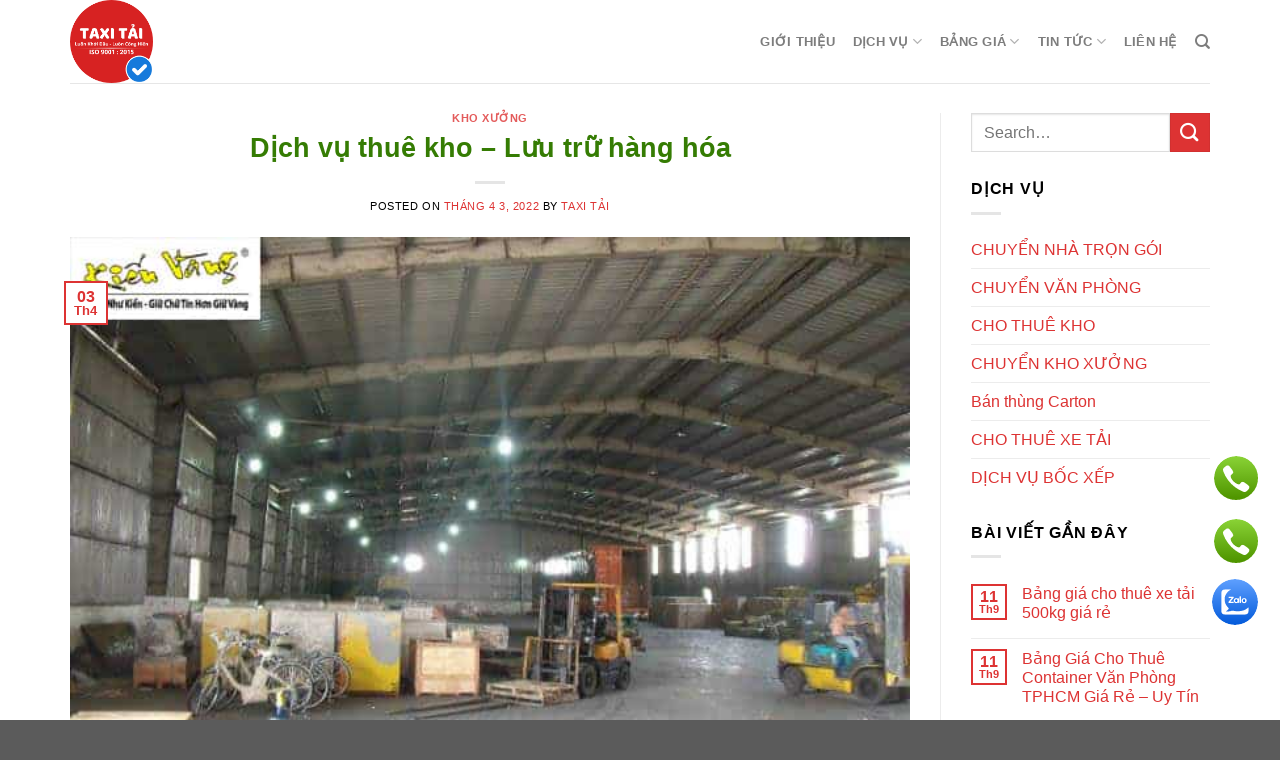

--- FILE ---
content_type: text/html; charset=UTF-8
request_url: https://taxitai.org/dich-vu-thue-kho-luu-tru-hang-hoa
body_size: 24864
content:
<!DOCTYPE html>
<!--[if IE 9 ]><html lang="vi" class="ie9 loading-site no-js"> <![endif]-->
<!--[if IE 8 ]><html lang="vi" class="ie8 loading-site no-js"> <![endif]-->
<!--[if (gte IE 9)|!(IE)]><!--><html lang="vi" class="loading-site no-js"> <!--<![endif]--><head><script data-no-optimize="1">var litespeed_docref=sessionStorage.getItem("litespeed_docref");litespeed_docref&&(Object.defineProperty(document,"referrer",{get:function(){return litespeed_docref}}),sessionStorage.removeItem("litespeed_docref"));</script> <meta charset="UTF-8" /><meta name='dmca-site-verification' content='b1JURU1Cb1hyQ0tNN3p2UGpEc2c1UT090' /><link rel="profile" href="http://gmpg.org/xfn/11" /><link rel="pingback" href="https://taxitai.org/xmlrpc.php" /> <script type="litespeed/javascript">(function(html){html.className=html.className.replace(/\bno-js\b/,'js')})(document.documentElement)</script> <meta name='robots' content='index, follow, max-image-preview:large, max-snippet:-1, max-video-preview:-1' /><style>img:is([sizes="auto" i], [sizes^="auto," i]) { contain-intrinsic-size: 3000px 1500px }</style><meta name="viewport" content="width=device-width, initial-scale=1, maximum-scale=1" /><title>Dịch vụ thuê kho lưu trữ hàng hóa tphcm [Bảng Giá 01/04/2021]</title><meta name="description" content="Dịch vụ thuê kho lưu trữ hàng hóa ⭐️⭐️Taxi tải ⭐️⭐️ cung cấp cho lưu trữ hàng hóa giá rẻ và tối ưu cho khách hàng tại TPHCM và các tỉnh lân cận." /><link rel="canonical" href="https://taxitai.org/dich-vu-thue-kho-luu-tru-hang-hoa" /><meta property="og:locale" content="vi_VN" /><meta property="og:type" content="article" /><meta property="og:title" content="Dịch vụ thuê kho lưu trữ hàng hóa tphcm [Bảng Giá 01/04/2021]" /><meta property="og:description" content="Dịch vụ thuê kho lưu trữ hàng hóa ⭐️⭐️Taxi tải ⭐️⭐️ cung cấp cho lưu trữ hàng hóa giá rẻ và tối ưu cho khách hàng tại TPHCM và các tỉnh lân cận." /><meta property="og:url" content="https://taxitai.org/dich-vu-thue-kho-luu-tru-hang-hoa" /><meta property="og:site_name" content="Taxi Tải" /><meta property="article:publisher" content="https://www.facebook.com/taxitaigiare24h" /><meta property="article:published_time" content="2019-07-23T06:19:51+00:00" /><meta property="article:modified_time" content="2023-05-08T12:45:58+00:00" /><meta property="og:image" content="https://taxitai.org/wp-content/uploads/2022/04/chuyen-kho-xuong-long-an.jpg" /><meta property="og:image:width" content="640" /><meta property="og:image:height" content="480" /><meta property="og:image:type" content="image/jpeg" /><meta name="author" content="Taxi Tải" /><meta name="twitter:card" content="summary_large_image" /><meta name="twitter:label1" content="Được viết bởi" /><meta name="twitter:data1" content="Taxi Tải" /><meta name="twitter:label2" content="Ước tính thời gian đọc" /><meta name="twitter:data2" content="11 phút" /> <script type="application/ld+json" class="yoast-schema-graph">{"@context":"https://schema.org","@graph":[{"@type":"WebPage","@id":"https://taxitai.org/dich-vu-thue-kho-luu-tru-hang-hoa","url":"https://taxitai.org/dich-vu-thue-kho-luu-tru-hang-hoa","name":"Dịch vụ thuê kho lưu trữ hàng hóa tphcm [Bảng Giá 01/04/2021]","isPartOf":{"@id":"https://taxitai.org/#website"},"primaryImageOfPage":{"@id":"https://taxitai.org/dich-vu-thue-kho-luu-tru-hang-hoa#primaryimage"},"image":{"@id":"https://taxitai.org/dich-vu-thue-kho-luu-tru-hang-hoa#primaryimage"},"thumbnailUrl":"https://taxitai.org/wp-content/uploads/2022/04/chuyen-kho-xuong-long-an.jpg","datePublished":"2019-07-23T06:19:51+00:00","dateModified":"2023-05-08T12:45:58+00:00","author":{"@id":"https://taxitai.org/#/schema/person/9e7cf386a13d2fb31aaf0e2c3b0f755e"},"description":"Dịch vụ thuê kho lưu trữ hàng hóa ⭐️⭐️Taxi tải ⭐️⭐️ cung cấp cho lưu trữ hàng hóa giá rẻ và tối ưu cho khách hàng tại TPHCM và các tỉnh lân cận.","breadcrumb":{"@id":"https://taxitai.org/dich-vu-thue-kho-luu-tru-hang-hoa#breadcrumb"},"inLanguage":"vi","potentialAction":[{"@type":"ReadAction","target":["https://taxitai.org/dich-vu-thue-kho-luu-tru-hang-hoa"]}]},{"@type":"ImageObject","inLanguage":"vi","@id":"https://taxitai.org/dich-vu-thue-kho-luu-tru-hang-hoa#primaryimage","url":"https://taxitai.org/wp-content/uploads/2022/04/chuyen-kho-xuong-long-an.jpg","contentUrl":"https://taxitai.org/wp-content/uploads/2022/04/chuyen-kho-xuong-long-an.jpg","width":640,"height":480},{"@type":"BreadcrumbList","@id":"https://taxitai.org/dich-vu-thue-kho-luu-tru-hang-hoa#breadcrumb","itemListElement":[{"@type":"ListItem","position":1,"name":"Home","item":"https://taxitai.org/"},{"@type":"ListItem","position":2,"name":"Dịch vụ thuê kho &#8211; Lưu trữ hàng hóa"}]},{"@type":"WebSite","@id":"https://taxitai.org/#website","url":"https://taxitai.org/","name":"Taxi Tải","description":"","potentialAction":[{"@type":"SearchAction","target":{"@type":"EntryPoint","urlTemplate":"https://taxitai.org/?s={search_term_string}"},"query-input":{"@type":"PropertyValueSpecification","valueRequired":true,"valueName":"search_term_string"}}],"inLanguage":"vi"},{"@type":"Person","@id":"https://taxitai.org/#/schema/person/9e7cf386a13d2fb31aaf0e2c3b0f755e","name":"Taxi Tải","image":{"@type":"ImageObject","inLanguage":"vi","@id":"https://taxitai.org/#/schema/person/image/","url":"https://secure.gravatar.com/avatar/e5046c6c7cc62c8f231afba2f391c833818bd764d6d031ed5c326f19fd66aaee?s=96&d=mm&r=g","contentUrl":"https://secure.gravatar.com/avatar/e5046c6c7cc62c8f231afba2f391c833818bd764d6d031ed5c326f19fd66aaee?s=96&d=mm&r=g","caption":"Taxi Tải"},"url":"https://taxitai.org/author/taxitai"}]}</script> <link rel='dns-prefetch' href='//fonts.gstatic.com' /><link rel="alternate" type="application/rss+xml" title="Dòng thông tin Taxi Tải &raquo;" href="https://taxitai.org/feed" /><link rel="alternate" type="application/rss+xml" title="Taxi Tải &raquo; Dòng bình luận" href="https://taxitai.org/comments/feed" /><link rel="alternate" type="application/rss+xml" title="Taxi Tải &raquo; Dịch vụ thuê kho &#8211; Lưu trữ hàng hóa Dòng bình luận" href="https://taxitai.org/dich-vu-thue-kho-luu-tru-hang-hoa/feed" /><link data-optimized="2" rel="stylesheet" href="https://taxitai.org/wp-content/litespeed/css/6a5fccde64f32aa5fe2c30ebb54b7ce0.css?ver=1c719" /><style id='classic-theme-styles-inline-css' type='text/css'>/*! This file is auto-generated */
.wp-block-button__link{color:#fff;background-color:#32373c;border-radius:9999px;box-shadow:none;text-decoration:none;padding:calc(.667em + 2px) calc(1.333em + 2px);font-size:1.125em}.wp-block-file__button{background:#32373c;color:#fff;text-decoration:none}</style><style id='global-styles-inline-css' type='text/css'>:root{--wp--preset--aspect-ratio--square: 1;--wp--preset--aspect-ratio--4-3: 4/3;--wp--preset--aspect-ratio--3-4: 3/4;--wp--preset--aspect-ratio--3-2: 3/2;--wp--preset--aspect-ratio--2-3: 2/3;--wp--preset--aspect-ratio--16-9: 16/9;--wp--preset--aspect-ratio--9-16: 9/16;--wp--preset--color--black: #000000;--wp--preset--color--cyan-bluish-gray: #abb8c3;--wp--preset--color--white: #ffffff;--wp--preset--color--pale-pink: #f78da7;--wp--preset--color--vivid-red: #cf2e2e;--wp--preset--color--luminous-vivid-orange: #ff6900;--wp--preset--color--luminous-vivid-amber: #fcb900;--wp--preset--color--light-green-cyan: #7bdcb5;--wp--preset--color--vivid-green-cyan: #00d084;--wp--preset--color--pale-cyan-blue: #8ed1fc;--wp--preset--color--vivid-cyan-blue: #0693e3;--wp--preset--color--vivid-purple: #9b51e0;--wp--preset--gradient--vivid-cyan-blue-to-vivid-purple: linear-gradient(135deg,rgba(6,147,227,1) 0%,rgb(155,81,224) 100%);--wp--preset--gradient--light-green-cyan-to-vivid-green-cyan: linear-gradient(135deg,rgb(122,220,180) 0%,rgb(0,208,130) 100%);--wp--preset--gradient--luminous-vivid-amber-to-luminous-vivid-orange: linear-gradient(135deg,rgba(252,185,0,1) 0%,rgba(255,105,0,1) 100%);--wp--preset--gradient--luminous-vivid-orange-to-vivid-red: linear-gradient(135deg,rgba(255,105,0,1) 0%,rgb(207,46,46) 100%);--wp--preset--gradient--very-light-gray-to-cyan-bluish-gray: linear-gradient(135deg,rgb(238,238,238) 0%,rgb(169,184,195) 100%);--wp--preset--gradient--cool-to-warm-spectrum: linear-gradient(135deg,rgb(74,234,220) 0%,rgb(151,120,209) 20%,rgb(207,42,186) 40%,rgb(238,44,130) 60%,rgb(251,105,98) 80%,rgb(254,248,76) 100%);--wp--preset--gradient--blush-light-purple: linear-gradient(135deg,rgb(255,206,236) 0%,rgb(152,150,240) 100%);--wp--preset--gradient--blush-bordeaux: linear-gradient(135deg,rgb(254,205,165) 0%,rgb(254,45,45) 50%,rgb(107,0,62) 100%);--wp--preset--gradient--luminous-dusk: linear-gradient(135deg,rgb(255,203,112) 0%,rgb(199,81,192) 50%,rgb(65,88,208) 100%);--wp--preset--gradient--pale-ocean: linear-gradient(135deg,rgb(255,245,203) 0%,rgb(182,227,212) 50%,rgb(51,167,181) 100%);--wp--preset--gradient--electric-grass: linear-gradient(135deg,rgb(202,248,128) 0%,rgb(113,206,126) 100%);--wp--preset--gradient--midnight: linear-gradient(135deg,rgb(2,3,129) 0%,rgb(40,116,252) 100%);--wp--preset--font-size--small: 13px;--wp--preset--font-size--medium: 20px;--wp--preset--font-size--large: 36px;--wp--preset--font-size--x-large: 42px;--wp--preset--spacing--20: 0.44rem;--wp--preset--spacing--30: 0.67rem;--wp--preset--spacing--40: 1rem;--wp--preset--spacing--50: 1.5rem;--wp--preset--spacing--60: 2.25rem;--wp--preset--spacing--70: 3.38rem;--wp--preset--spacing--80: 5.06rem;--wp--preset--shadow--natural: 6px 6px 9px rgba(0, 0, 0, 0.2);--wp--preset--shadow--deep: 12px 12px 50px rgba(0, 0, 0, 0.4);--wp--preset--shadow--sharp: 6px 6px 0px rgba(0, 0, 0, 0.2);--wp--preset--shadow--outlined: 6px 6px 0px -3px rgba(255, 255, 255, 1), 6px 6px rgba(0, 0, 0, 1);--wp--preset--shadow--crisp: 6px 6px 0px rgba(0, 0, 0, 1);}:where(.is-layout-flex){gap: 0.5em;}:where(.is-layout-grid){gap: 0.5em;}body .is-layout-flex{display: flex;}.is-layout-flex{flex-wrap: wrap;align-items: center;}.is-layout-flex > :is(*, div){margin: 0;}body .is-layout-grid{display: grid;}.is-layout-grid > :is(*, div){margin: 0;}:where(.wp-block-columns.is-layout-flex){gap: 2em;}:where(.wp-block-columns.is-layout-grid){gap: 2em;}:where(.wp-block-post-template.is-layout-flex){gap: 1.25em;}:where(.wp-block-post-template.is-layout-grid){gap: 1.25em;}.has-black-color{color: var(--wp--preset--color--black) !important;}.has-cyan-bluish-gray-color{color: var(--wp--preset--color--cyan-bluish-gray) !important;}.has-white-color{color: var(--wp--preset--color--white) !important;}.has-pale-pink-color{color: var(--wp--preset--color--pale-pink) !important;}.has-vivid-red-color{color: var(--wp--preset--color--vivid-red) !important;}.has-luminous-vivid-orange-color{color: var(--wp--preset--color--luminous-vivid-orange) !important;}.has-luminous-vivid-amber-color{color: var(--wp--preset--color--luminous-vivid-amber) !important;}.has-light-green-cyan-color{color: var(--wp--preset--color--light-green-cyan) !important;}.has-vivid-green-cyan-color{color: var(--wp--preset--color--vivid-green-cyan) !important;}.has-pale-cyan-blue-color{color: var(--wp--preset--color--pale-cyan-blue) !important;}.has-vivid-cyan-blue-color{color: var(--wp--preset--color--vivid-cyan-blue) !important;}.has-vivid-purple-color{color: var(--wp--preset--color--vivid-purple) !important;}.has-black-background-color{background-color: var(--wp--preset--color--black) !important;}.has-cyan-bluish-gray-background-color{background-color: var(--wp--preset--color--cyan-bluish-gray) !important;}.has-white-background-color{background-color: var(--wp--preset--color--white) !important;}.has-pale-pink-background-color{background-color: var(--wp--preset--color--pale-pink) !important;}.has-vivid-red-background-color{background-color: var(--wp--preset--color--vivid-red) !important;}.has-luminous-vivid-orange-background-color{background-color: var(--wp--preset--color--luminous-vivid-orange) !important;}.has-luminous-vivid-amber-background-color{background-color: var(--wp--preset--color--luminous-vivid-amber) !important;}.has-light-green-cyan-background-color{background-color: var(--wp--preset--color--light-green-cyan) !important;}.has-vivid-green-cyan-background-color{background-color: var(--wp--preset--color--vivid-green-cyan) !important;}.has-pale-cyan-blue-background-color{background-color: var(--wp--preset--color--pale-cyan-blue) !important;}.has-vivid-cyan-blue-background-color{background-color: var(--wp--preset--color--vivid-cyan-blue) !important;}.has-vivid-purple-background-color{background-color: var(--wp--preset--color--vivid-purple) !important;}.has-black-border-color{border-color: var(--wp--preset--color--black) !important;}.has-cyan-bluish-gray-border-color{border-color: var(--wp--preset--color--cyan-bluish-gray) !important;}.has-white-border-color{border-color: var(--wp--preset--color--white) !important;}.has-pale-pink-border-color{border-color: var(--wp--preset--color--pale-pink) !important;}.has-vivid-red-border-color{border-color: var(--wp--preset--color--vivid-red) !important;}.has-luminous-vivid-orange-border-color{border-color: var(--wp--preset--color--luminous-vivid-orange) !important;}.has-luminous-vivid-amber-border-color{border-color: var(--wp--preset--color--luminous-vivid-amber) !important;}.has-light-green-cyan-border-color{border-color: var(--wp--preset--color--light-green-cyan) !important;}.has-vivid-green-cyan-border-color{border-color: var(--wp--preset--color--vivid-green-cyan) !important;}.has-pale-cyan-blue-border-color{border-color: var(--wp--preset--color--pale-cyan-blue) !important;}.has-vivid-cyan-blue-border-color{border-color: var(--wp--preset--color--vivid-cyan-blue) !important;}.has-vivid-purple-border-color{border-color: var(--wp--preset--color--vivid-purple) !important;}.has-vivid-cyan-blue-to-vivid-purple-gradient-background{background: var(--wp--preset--gradient--vivid-cyan-blue-to-vivid-purple) !important;}.has-light-green-cyan-to-vivid-green-cyan-gradient-background{background: var(--wp--preset--gradient--light-green-cyan-to-vivid-green-cyan) !important;}.has-luminous-vivid-amber-to-luminous-vivid-orange-gradient-background{background: var(--wp--preset--gradient--luminous-vivid-amber-to-luminous-vivid-orange) !important;}.has-luminous-vivid-orange-to-vivid-red-gradient-background{background: var(--wp--preset--gradient--luminous-vivid-orange-to-vivid-red) !important;}.has-very-light-gray-to-cyan-bluish-gray-gradient-background{background: var(--wp--preset--gradient--very-light-gray-to-cyan-bluish-gray) !important;}.has-cool-to-warm-spectrum-gradient-background{background: var(--wp--preset--gradient--cool-to-warm-spectrum) !important;}.has-blush-light-purple-gradient-background{background: var(--wp--preset--gradient--blush-light-purple) !important;}.has-blush-bordeaux-gradient-background{background: var(--wp--preset--gradient--blush-bordeaux) !important;}.has-luminous-dusk-gradient-background{background: var(--wp--preset--gradient--luminous-dusk) !important;}.has-pale-ocean-gradient-background{background: var(--wp--preset--gradient--pale-ocean) !important;}.has-electric-grass-gradient-background{background: var(--wp--preset--gradient--electric-grass) !important;}.has-midnight-gradient-background{background: var(--wp--preset--gradient--midnight) !important;}.has-small-font-size{font-size: var(--wp--preset--font-size--small) !important;}.has-medium-font-size{font-size: var(--wp--preset--font-size--medium) !important;}.has-large-font-size{font-size: var(--wp--preset--font-size--large) !important;}.has-x-large-font-size{font-size: var(--wp--preset--font-size--x-large) !important;}
:where(.wp-block-post-template.is-layout-flex){gap: 1.25em;}:where(.wp-block-post-template.is-layout-grid){gap: 1.25em;}
:where(.wp-block-columns.is-layout-flex){gap: 2em;}:where(.wp-block-columns.is-layout-grid){gap: 2em;}
:root :where(.wp-block-pullquote){font-size: 1.5em;line-height: 1.6;}</style><link rel='stylesheet' id='jp-same-post-style-css' href='https://taxitai.org/wp-content/plugins/jseo-management/import/assets/css/style.css?ver=6.8.3' type='text/css' media='all' /><style id='fixedtoc-style-inline-css' type='text/css'>.ftwp-in-post#ftwp-container-outer { height: auto; } .ftwp-in-post#ftwp-container-outer.ftwp-float-left { width: 810px; } #ftwp-container.ftwp-wrap #ftwp-contents { width: 250px; height: auto; } .ftwp-in-post#ftwp-container-outer #ftwp-contents { height: auto; } .ftwp-in-post#ftwp-container-outer.ftwp-float-left #ftwp-contents { width: 810px; } #ftwp-container.ftwp-wrap #ftwp-trigger { width: 50px; height: 50px; font-size: 30px; } #ftwp-container #ftwp-trigger.ftwp-border-medium { font-size: 29px; } #ftwp-container.ftwp-wrap #ftwp-header { font-size: 22px; font-family: inherit; } #ftwp-container.ftwp-wrap #ftwp-header-title { font-weight: bold; } #ftwp-container.ftwp-wrap #ftwp-list { font-size: 14px; font-family: inherit; } #ftwp-container #ftwp-list.ftwp-liststyle-decimal .ftwp-anchor::before { font-size: 14px; } #ftwp-container #ftwp-list.ftwp-strong-first>.ftwp-item>.ftwp-anchor .ftwp-text { font-size: 15.4px; } #ftwp-container #ftwp-list.ftwp-strong-first.ftwp-liststyle-decimal>.ftwp-item>.ftwp-anchor::before { font-size: 15.4px; } #ftwp-container.ftwp-wrap #ftwp-trigger { color: #333; background: rgba(243,243,243,0.95); } #ftwp-container.ftwp-wrap #ftwp-trigger { border-color: rgba(51,51,51,0.95); } #ftwp-container.ftwp-wrap #ftwp-contents { border-color: rgba(51,51,51,0.95); } #ftwp-container.ftwp-wrap #ftwp-header { color: #333; background: rgba(243,243,243,0.95); } #ftwp-container.ftwp-wrap #ftwp-contents:hover #ftwp-header { background: #f3f3f3; } #ftwp-container.ftwp-wrap #ftwp-list { color: #333; background: rgba(243,243,243,0.95); } #ftwp-container.ftwp-wrap #ftwp-contents:hover #ftwp-list { background: #f3f3f3; } #ftwp-container.ftwp-wrap #ftwp-list .ftwp-anchor:hover { color: #00A368; } #ftwp-container.ftwp-wrap #ftwp-list .ftwp-anchor:focus, #ftwp-container.ftwp-wrap #ftwp-list .ftwp-active, #ftwp-container.ftwp-wrap #ftwp-list .ftwp-active:hover { color: #fff; } #ftwp-container.ftwp-wrap #ftwp-list .ftwp-text::before { background: rgba(221,51,51,0.95); } .ftwp-heading-target::before { background: rgba(221,51,51,0.95); }</style> <script type="litespeed/javascript" data-src="https://taxitai.org/wp-includes/js/jquery/jquery.min.js?ver=3.7.1" id="jquery-core-js"></script> <link rel="https://api.w.org/" href="https://taxitai.org/wp-json/" /><link rel="alternate" title="JSON" type="application/json" href="https://taxitai.org/wp-json/wp/v2/posts/776" /><link rel="EditURI" type="application/rsd+xml" title="RSD" href="https://taxitai.org/xmlrpc.php?rsd" /><meta name="generator" content="WordPress 6.8.3" /><link rel="alternate" title="oNhúng (JSON)" type="application/json+oembed" href="https://taxitai.org/wp-json/oembed/1.0/embed?url=https%3A%2F%2Ftaxitai.org%2Fdich-vu-thue-kho-luu-tru-hang-hoa" /><link rel="alternate" title="oNhúng (XML)" type="text/xml+oembed" href="https://taxitai.org/wp-json/oembed/1.0/embed?url=https%3A%2F%2Ftaxitai.org%2Fdich-vu-thue-kho-luu-tru-hang-hoa&#038;format=xml" /><style>.bg{opacity: 0; transition: opacity 1s; -webkit-transition: opacity 1s;} .bg-loaded{opacity: 1;}</style><!--[if IE]><link rel="stylesheet" type="text/css" href="https://taxitai.org/wp-content/themes/flatsome/assets/css/ie-fallback.css"><script src="//cdnjs.cloudflare.com/ajax/libs/html5shiv/3.6.1/html5shiv.js"></script><script>var head = document.getElementsByTagName('head')[0],style = document.createElement('style');style.type = 'text/css';style.styleSheet.cssText = ':before,:after{content:none !important';head.appendChild(style);setTimeout(function(){head.removeChild(style);}, 0);</script><script src="https://taxitai.org/wp-content/themes/flatsome/assets/libs/ie-flexibility.js"></script><![endif]--><link rel="icon" href="https://taxitai.org/wp-content/uploads/2024/08/cropped-Logo-chuan-Taxi-Tai-1-32x32.png" sizes="32x32" /><link rel="icon" href="https://taxitai.org/wp-content/uploads/2024/08/cropped-Logo-chuan-Taxi-Tai-1-192x192.png" sizes="192x192" /><link rel="apple-touch-icon" href="https://taxitai.org/wp-content/uploads/2024/08/cropped-Logo-chuan-Taxi-Tai-1-180x180.png" /><meta name="msapplication-TileImage" content="https://taxitai.org/wp-content/uploads/2024/08/cropped-Logo-chuan-Taxi-Tai-1-270x270.png" /><style id="custom-css" type="text/css">:root {--primary-color: #dd3333;}.full-width .ubermenu-nav, .container, .row{max-width: 1170px}.row.row-collapse{max-width: 1140px}.row.row-small{max-width: 1162.5px}.row.row-large{max-width: 1200px}.header-main{height: 83px}#logo img{max-height: 83px}#logo{width:198px;}.header-bottom{min-height: 10px}.header-top{min-height: 30px}.transparent .header-main{height: 30px}.transparent #logo img{max-height: 30px}.has-transparent + .page-title:first-of-type,.has-transparent + #main > .page-title,.has-transparent + #main > div > .page-title,.has-transparent + #main .page-header-wrapper:first-of-type .page-title{padding-top: 30px;}.header.show-on-scroll,.stuck .header-main{height:70px!important}.stuck #logo img{max-height: 70px!important}.search-form{ width: 100%;}.header-bg-color, .header-wrapper {background-color: rgba(255,255,255,0.9)}.header-bottom {background-color: #f1f1f1}.header-main .nav > li > a{line-height: 16px }@media (max-width: 549px) {.header-main{height: 70px}#logo img{max-height: 70px}}/* Color */.accordion-title.active, .has-icon-bg .icon .icon-inner,.logo a, .primary.is-underline, .primary.is-link, .badge-outline .badge-inner, .nav-outline > li.active> a,.nav-outline >li.active > a, .cart-icon strong,[data-color='primary'], .is-outline.primary{color: #dd3333;}/* Color !important */[data-text-color="primary"]{color: #dd3333!important;}/* Background Color */[data-text-bg="primary"]{background-color: #dd3333;}/* Background */.scroll-to-bullets a,.featured-title, .label-new.menu-item > a:after, .nav-pagination > li > .current,.nav-pagination > li > span:hover,.nav-pagination > li > a:hover,.has-hover:hover .badge-outline .badge-inner,button[type="submit"], .button.wc-forward:not(.checkout):not(.checkout-button), .button.submit-button, .button.primary:not(.is-outline),.featured-table .title,.is-outline:hover, .has-icon:hover .icon-label,.nav-dropdown-bold .nav-column li > a:hover, .nav-dropdown.nav-dropdown-bold > li > a:hover, .nav-dropdown-bold.dark .nav-column li > a:hover, .nav-dropdown.nav-dropdown-bold.dark > li > a:hover, .is-outline:hover, .tagcloud a:hover,.grid-tools a, input[type='submit']:not(.is-form), .box-badge:hover .box-text, input.button.alt,.nav-box > li > a:hover,.nav-box > li.active > a,.nav-pills > li.active > a ,.current-dropdown .cart-icon strong, .cart-icon:hover strong, .nav-line-bottom > li > a:before, .nav-line-grow > li > a:before, .nav-line > li > a:before,.banner, .header-top, .slider-nav-circle .flickity-prev-next-button:hover svg, .slider-nav-circle .flickity-prev-next-button:hover .arrow, .primary.is-outline:hover, .button.primary:not(.is-outline), input[type='submit'].primary, input[type='submit'].primary, input[type='reset'].button, input[type='button'].primary, .badge-inner{background-color: #dd3333;}/* Border */.nav-vertical.nav-tabs > li.active > a,.scroll-to-bullets a.active,.nav-pagination > li > .current,.nav-pagination > li > span:hover,.nav-pagination > li > a:hover,.has-hover:hover .badge-outline .badge-inner,.accordion-title.active,.featured-table,.is-outline:hover, .tagcloud a:hover,blockquote, .has-border, .cart-icon strong:after,.cart-icon strong,.blockUI:before, .processing:before,.loading-spin, .slider-nav-circle .flickity-prev-next-button:hover svg, .slider-nav-circle .flickity-prev-next-button:hover .arrow, .primary.is-outline:hover{border-color: #dd3333}.nav-tabs > li.active > a{border-top-color: #dd3333}.widget_shopping_cart_content .blockUI.blockOverlay:before { border-left-color: #dd3333 }.woocommerce-checkout-review-order .blockUI.blockOverlay:before { border-left-color: #dd3333 }/* Fill */.slider .flickity-prev-next-button:hover svg,.slider .flickity-prev-next-button:hover .arrow{fill: #dd3333;}body{font-size: 100%;}body{font-family:"-apple-system, BlinkMacSystemFont, "Segoe UI", Roboto, Oxygen-Sans, Ubuntu, Cantarell, "Helvetica Neue", sans-serif", sans-serif}body{font-weight: 0}body{color: #000000}.nav > li > a {font-family:"-apple-system, BlinkMacSystemFont, "Segoe UI", Roboto, Oxygen-Sans, Ubuntu, Cantarell, "Helvetica Neue", sans-serif", sans-serif;}.mobile-sidebar-levels-2 .nav > li > ul > li > a {font-family:"-apple-system, BlinkMacSystemFont, "Segoe UI", Roboto, Oxygen-Sans, Ubuntu, Cantarell, "Helvetica Neue", sans-serif", sans-serif;}.nav > li > a {font-weight: 700;}.mobile-sidebar-levels-2 .nav > li > ul > li > a {font-weight: 700;}h1,h2,h3,h4,h5,h6,.heading-font{color: #357c03;}.alt-font{font-family: "Dancing Script", sans-serif;}.alt-font{font-weight: 400!important;}a{color: #dd3333;}.footer-2{background-color: #dd3333}.label-new.menu-item > a:after{content:"New";}.label-hot.menu-item > a:after{content:"Hot";}.label-sale.menu-item > a:after{content:"Sale";}.label-popular.menu-item > a:after{content:"Popular";}</style><style type="text/css" id="wp-custom-css">th:first-child, td:first-child {
    padding-left: 5px;
}</style> <script type="litespeed/javascript">(function(w,d,s,l,i){w[l]=w[l]||[];w[l].push({'gtm.start':new Date().getTime(),event:'gtm.js'});var f=d.getElementsByTagName(s)[0],j=d.createElement(s),dl=l!='dataLayer'?'&l='+l:'';j.async=!0;j.src='https://www.googletagmanager.com/gtm.js?id='+i+dl;f.parentNode.insertBefore(j,f)})(window,document,'script','dataLayer','GTM-PJF8PR8')</script> <noscript><iframe data-lazyloaded="1" src="about:blank" data-litespeed-src="https://www.googletagmanager.com/ns.html?id=GTM-PJF8PR8"
height="0" width="0" style="display:none;visibility:hidden"></iframe></noscript></head><body class="wp-singular post-template-default single single-post postid-776 single-format-standard wp-theme-flatsome lightbox nav-dropdown-has-arrow has-ftoc"><a class="skip-link screen-reader-text" href="#main">Skip to content</a><div id="wrapper"><header id="header" class="header has-sticky sticky-jump"><div class="header-wrapper"><div id="masthead" class="header-main "><div class="header-inner flex-row container logo-left medium-logo-center" role="navigation"><div id="logo" class="flex-col logo">
<a href="https://taxitai.org/" title="Taxi Tải" rel="home">
<img data-lazyloaded="1" src="data:image/svg+xml;base64," width="198" height="83" data-src="https://taxitai.org/wp-content/uploads/2024/08/Logo-chuan-Taxi-Tai-1.png" class="header_logo header-logo" alt="Taxi Tải"/><img data-lazyloaded="1" src="data:image/svg+xml;base64,"  width="198" height="83" data-src="https://taxitai.org/wp-content/uploads/2024/08/Logo-chuan-Taxi-Tai-1.png" class="header-logo-dark" alt="Taxi Tải"/></a></div><div class="flex-col show-for-medium flex-left"><ul class="mobile-nav nav nav-left "><li class="nav-icon has-icon">
<a href="#" data-open="#main-menu" data-pos="left" data-bg="main-menu-overlay" data-color="" class="is-small" aria-label="Menu" aria-controls="main-menu" aria-expanded="false">
<i class="icon-menu" ></i>
</a></li></ul></div><div class="flex-col hide-for-medium flex-left
flex-grow"><ul class="header-nav header-nav-main nav nav-left  nav-spacing-medium nav-uppercase" ></ul></div><div class="flex-col hide-for-medium flex-right"><ul class="header-nav header-nav-main nav nav-right  nav-spacing-medium nav-uppercase"><li id="menu-item-243" class="menu-item menu-item-type-post_type menu-item-object-page menu-item-243"><a href="https://taxitai.org/gioi-thieu" class="nav-top-link">Giới thiệu</a></li><li id="menu-item-211" class="menu-item menu-item-type-custom menu-item-object-custom menu-item-has-children menu-item-211 has-dropdown"><a href="#" class="nav-top-link">Dịch Vụ<i class="icon-angle-down" ></i></a><ul class="sub-menu nav-dropdown nav-dropdown-default"><li id="menu-item-784" class="menu-item menu-item-type-post_type menu-item-object-post menu-item-784"><a href="https://taxitai.org/dich-vu-chuyen-nha-tron-goi">Chuyển nhà trọn gói</a></li><li id="menu-item-785" class="menu-item menu-item-type-post_type menu-item-object-post menu-item-785"><a href="https://taxitai.org/dich-vu-chuyen-van-phong-tron-goi">Chuyển văn phòng trọn gói</a></li><li id="menu-item-782" class="menu-item menu-item-type-post_type menu-item-object-post menu-item-782"><a href="https://taxitai.org/dich-vu-cho-thue-xe-tai">Thuê xe tải chở hàng</a></li><li id="menu-item-783" class="menu-item menu-item-type-post_type menu-item-object-post menu-item-783"><a href="https://taxitai.org/dich-vu-van-chuyen-di-doi-nha-xuong">Chuyển kho xưởng trọn gói</a></li><li id="menu-item-8863" class="menu-item menu-item-type-post_type menu-item-object-post menu-item-8863"><a href="https://taxitai.org/ban-thung-giay-carton-hop-giay-carton-gia-re-tai-tphcm">Thùng giấy carton giá rẻ</a></li><li id="menu-item-2511" class="menu-item menu-item-type-post_type menu-item-object-post menu-item-2511"><a href="https://taxitai.org/dich-vu-boc-xep-gia-re-tphcm">Dịch vụ bốc xếp</a></li><li id="menu-item-780" class="menu-item menu-item-type-post_type menu-item-object-post menu-item-780"><a href="https://taxitai.org/dich-vu-cho-thue-kho">Cho thuê kho giá rẻ</a></li><li id="menu-item-3802" class="menu-item menu-item-type-post_type menu-item-object-post menu-item-3802"><a href="https://taxitai.org/dich-vu-chuyen-phong-tro-gia-re-tphcm">Chuyển phòng trọ giá rẻ</a></li><li id="menu-item-2506" class="menu-item menu-item-type-post_type menu-item-object-post menu-item-2506"><a href="https://taxitai.org/dich-vu-thao-lap-di-doi-may-lanh-gia-re-tphcm">Tháo lắp, di dời máy lạnh</a></li><li id="menu-item-2507" class="menu-item menu-item-type-post_type menu-item-object-post menu-item-2507"><a href="https://taxitai.org/dich-vu-cho-thue-xe-cau-gia-re-tphcm">Cho thuê xe cẩu</a></li><li id="menu-item-2505" class="menu-item menu-item-type-post_type menu-item-object-post menu-item-2505"><a href="https://taxitai.org/dich-vu-hoan-tra-mat-bang-van-phong-tphcm">Hoàn trả mặt bằng</a></li><li id="menu-item-6300" class="menu-item menu-item-type-post_type menu-item-object-post menu-item-6300"><a href="https://taxitai.org/dich-vu-cho-thue-xe-nang-hang-hoa-gia-re-tphcm">Cho thuê xe nâng hàng hóa</a></li></ul></li><li id="menu-item-234" class="menu-item menu-item-type-custom menu-item-object-custom menu-item-has-children menu-item-234 has-dropdown"><a href="#" class="nav-top-link">Bảng giá<i class="icon-angle-down" ></i></a><ul class="sub-menu nav-dropdown nav-dropdown-default"><li id="menu-item-9874" class="menu-item menu-item-type-post_type menu-item-object-post menu-item-9874"><a href="https://taxitai.org/bang-gia-taxi-tai-cho-hang-hoa-tphcm">Bảng Giá Taxi tải chở hàng</a></li><li id="menu-item-807" class="menu-item menu-item-type-post_type menu-item-object-post menu-item-807"><a href="https://taxitai.org/bang-gia-dich-vu-chuyen-nha-tron-goi">Bảng Giá Chuyển Nhà</a></li><li id="menu-item-9892" class="menu-item menu-item-type-post_type menu-item-object-post menu-item-9892"><a href="https://taxitai.org/bang-gia-dich-vu-chuyen-van-phong">Bảng Giá Chuyển Văn Phòng Trọn Gói</a></li><li id="menu-item-805" class="menu-item menu-item-type-post_type menu-item-object-post menu-item-805"><a href="https://taxitai.org/bang-gia-cho-thue-kho">Bảng giá cho thuê kho</a></li><li id="menu-item-806" class="menu-item menu-item-type-post_type menu-item-object-post menu-item-806"><a href="https://taxitai.org/bang-gia-taxi-tai">Bảng giá cho thuê xe tải</a></li><li id="menu-item-9879" class="menu-item menu-item-type-post_type menu-item-object-post menu-item-9879"><a href="https://taxitai.org/bang-gia-cho-thue-xe-tai-tu-lai-theo-thang-moi-nhat-2021">Bảng giá cho thuê xe tải tự lái</a></li><li id="menu-item-9880" class="menu-item menu-item-type-post_type menu-item-object-post menu-item-9880"><a href="https://taxitai.org/bang-bao-gia-cho-thue-container-van-phong-tphcm-gia-re-uy-tin-chat-luong">Bảng Giá Cho Thuê Container</a></li><li id="menu-item-9881" class="menu-item menu-item-type-post_type menu-item-object-post menu-item-9881"><a href="https://taxitai.org/bang-gia-cho-thue-xe-tai-nho-cho-hang-gia-re-tphcm">Bảng giá cho thuê xe tải nhỏ</a></li><li id="menu-item-9882" class="menu-item menu-item-type-post_type menu-item-object-post menu-item-9882"><a href="https://taxitai.org/bang-gia-cho-thue-xe-tai-500kg-gia-re">Bảng giá cho thuê xe tải 500kg</a></li><li id="menu-item-9883" class="menu-item menu-item-type-post_type menu-item-object-post menu-item-9883"><a href="https://taxitai.org/bang-gia-thue-xe-tai-7-tan-cho-hang-uy-tin-chat-luong">Bảng giá thuê xe tải 7 tấn</a></li><li id="menu-item-9884" class="menu-item menu-item-type-post_type menu-item-object-post menu-item-9884"><a href="https://taxitai.org/bang-gia-cho-thue-xe-tai-5-tan-cho-hang-gia-re">Bảng giá cho thuê xe tải 5 tấn</a></li></ul></li><li id="menu-item-4162" class="menu-item menu-item-type-custom menu-item-object-custom menu-item-has-children menu-item-4162 has-dropdown"><a href="#" class="nav-top-link">Tin tức<i class="icon-angle-down" ></i></a><ul class="sub-menu nav-dropdown nav-dropdown-default"><li id="menu-item-4168" class="menu-item menu-item-type-taxonomy menu-item-object-category menu-item-4168"><a href="https://taxitai.org/category/tu-vi">Phong thủy</a></li><li id="menu-item-6433" class="menu-item menu-item-type-taxonomy menu-item-object-category menu-item-6433"><a href="https://taxitai.org/category/kinh-nghiem-van-chuyen">Kiến thức chuyển nhà</a></li><li id="menu-item-7818" class="menu-item menu-item-type-taxonomy menu-item-object-category menu-item-7818"><a href="https://taxitai.org/category/thung-giay-carton">Thùng Giấy Carton</a></li><li id="menu-item-7820" class="menu-item menu-item-type-taxonomy menu-item-object-category current-post-ancestor current-menu-parent current-post-parent menu-item-7820 active"><a href="https://taxitai.org/category/kho-xuong">Kho Xưởng</a></li><li id="menu-item-7819" class="menu-item menu-item-type-taxonomy menu-item-object-category menu-item-7819"><a href="https://taxitai.org/category/lap-rap-may-lanh">Lắp Ráp Máy Lạnh</a></li><li id="menu-item-7816" class="menu-item menu-item-type-taxonomy menu-item-object-category menu-item-7816"><a href="https://taxitai.org/category/boc-xep">Bốc Xếp</a></li><li id="menu-item-7822" class="menu-item menu-item-type-taxonomy menu-item-object-category menu-item-7822"><a href="https://taxitai.org/category/nha-tro">Nhà Trọ</a></li><li id="menu-item-7817" class="menu-item menu-item-type-taxonomy menu-item-object-category menu-item-7817"><a href="https://taxitai.org/category/xe-cau">Xe cẩu</a></li><li id="menu-item-7821" class="menu-item menu-item-type-taxonomy menu-item-object-category menu-item-7821"><a href="https://taxitai.org/category/xe-nang">Xe Nâng</a></li></ul></li><li id="menu-item-860" class="menu-item menu-item-type-post_type menu-item-object-page menu-item-860"><a href="https://taxitai.org/lien-he" class="nav-top-link">Liên hệ</a></li><li class="header-search header-search-dropdown has-icon has-dropdown menu-item-has-children">
<a href="#" aria-label="Search" class="is-small"><i class="icon-search" ></i></a><ul class="nav-dropdown nav-dropdown-default"><li class="header-search-form search-form html relative has-icon"><div class="header-search-form-wrapper"><div class="searchform-wrapper ux-search-box relative is-normal"><form method="get" class="searchform" action="https://taxitai.org/" role="search"><div class="flex-row relative"><div class="flex-col flex-grow">
<input type="search" class="search-field mb-0" name="s" value="" id="s" placeholder="Search&hellip;" /></div><div class="flex-col">
<button type="submit" class="ux-search-submit submit-button secondary button icon mb-0" aria-label="Submit">
<i class="icon-search" ></i>				</button></div></div><div class="live-search-results text-left z-top"></div></form></div></div></li></ul></li></ul></div><div class="flex-col show-for-medium flex-right"><ul class="mobile-nav nav nav-right "><li class="header-search header-search-dropdown has-icon has-dropdown menu-item-has-children">
<a href="#" aria-label="Search" class="is-small"><i class="icon-search" ></i></a><ul class="nav-dropdown nav-dropdown-default"><li class="header-search-form search-form html relative has-icon"><div class="header-search-form-wrapper"><div class="searchform-wrapper ux-search-box relative is-normal"><form method="get" class="searchform" action="https://taxitai.org/" role="search"><div class="flex-row relative"><div class="flex-col flex-grow">
<input type="search" class="search-field mb-0" name="s" value="" id="s" placeholder="Search&hellip;" /></div><div class="flex-col">
<button type="submit" class="ux-search-submit submit-button secondary button icon mb-0" aria-label="Submit">
<i class="icon-search" ></i>				</button></div></div><div class="live-search-results text-left z-top"></div></form></div></div></li></ul></li></ul></div></div><div class="container"><div class="top-divider full-width"></div></div></div><div class="header-bg-container fill"><div class="header-bg-image fill"></div><div class="header-bg-color fill"></div></div></div></header><main id="main" class=""><div id="content" class="blog-wrapper blog-single page-wrapper"><div class="row row-large row-divided "><div class="large-9 col"><article id="post-776" class="post-776 post type-post status-publish format-standard has-post-thumbnail hentry category-kho-xuong post-ftoc"><div class="article-inner "><header class="entry-header"><div class="entry-header-text entry-header-text-top text-center"><h6 class="entry-category is-xsmall">
<a href="https://taxitai.org/category/kho-xuong" rel="category tag">Kho Xưởng</a></h6><h1 class="entry-title">Dịch vụ thuê kho &#8211; Lưu trữ hàng hóa</h1><div class="entry-divider is-divider small"></div><div class="entry-meta uppercase is-xsmall">
<span class="posted-on">Posted on <a href="https://taxitai.org/dich-vu-thue-kho-luu-tru-hang-hoa" rel="bookmark"><time class="entry-date published" datetime="2022-04-03T14:02:26+00:00">Tháng 4 3, 2022</time><time class="updated" datetime="2023-05-08T12:45:58+00:00">Tháng 5 8, 2023</time></a></span><span class="byline"> by <span class="meta-author vcard"><a class="url fn n" href="https://taxitai.org/author/taxitai">Taxi Tải</a></span></span></div></div><div class="entry-image relative">
<a href="https://taxitai.org/dich-vu-thue-kho-luu-tru-hang-hoa">
<img data-lazyloaded="1" src="data:image/svg+xml;base64," width="640" height="480" data-src="https://taxitai.org/wp-content/uploads/2022/04/chuyen-kho-xuong-long-an.jpg" class="attachment-large size-large wp-post-image" alt="" decoding="async" data-srcset="https://taxitai.org/wp-content/uploads/2022/04/chuyen-kho-xuong-long-an.jpg 640w, https://taxitai.org/wp-content/uploads/2022/04/chuyen-kho-xuong-long-an-533x400.jpg 533w" data-sizes="(max-width: 640px) 100vw, 640px" /></a><div class="badge absolute top post-date badge-outline"><div class="badge-inner">
<span class="post-date-day">03</span><br>
<span class="post-date-month is-small">Th4</span></div></div></div></header><div class="entry-content single-page"><div id="ftwp-container-outer" class="ftwp-in-post ftwp-float-left"><div id="ftwp-container" class="ftwp-wrap ftwp-hidden-state ftwp-minimize ftwp-middle-right"><button type="button" id="ftwp-trigger" class="ftwp-shape-round ftwp-border-medium" title="click To Maximize The Table Of Contents"><span class="ftwp-trigger-icon ftwp-icon-number"></span></button><nav id="ftwp-contents" class="ftwp-shape-square ftwp-border-medium"><header id="ftwp-header"><span id="ftwp-header-control" class="ftwp-icon-number"></span><button type="button" id="ftwp-header-minimize" class="ftwp-icon-expand" aria-labelledby="ftwp-header-title"></button><h2 id="ftwp-header-title">Nội dung bài viết</h2></header><ol id="ftwp-list" class="ftwp-liststyle-decimal ftwp-effect-bounce-to-right ftwp-list-nest ftwp-strong-first ftwp-colexp ftwp-colexp-icon"><li class="ftwp-item"><a class="ftwp-anchor" href="#ftoc-heading-1"><span class="ftwp-text">Taxi Tải cung cấp dịch vụ cho thuê kho &#8211; lưu trữ hàng hóa</span></a></li><li class="ftwp-item"><a class="ftwp-anchor" href="#ftoc-heading-2"><span class="ftwp-text">Lý do nên sử dụng dịch vụ cho thuê kho bãi và lưu trữ hàng hóa của Taxi Tải</span></a></li><li class="ftwp-item"><a class="ftwp-anchor" href="#ftoc-heading-3"><span class="ftwp-text">Quy trình cung cấp dịch vụ lưu trữ kho của Taxi Tải</span></a></li><li class="ftwp-item"><a class="ftwp-anchor" href="#ftoc-heading-4"><span class="ftwp-text">Bảng giá dịch vụ cho thuê kho &#8211; lưu trữ hàng hóa</span></a></li><li class="ftwp-item"><a class="ftwp-anchor" href="#ftoc-heading-4-2"><span class="ftwp-text">Taxi Tải &#8211; Dịch vụ cho thuê kho lưu trữ hàng hóa</span></a></li></ol></nav></div></div><div id="ftwp-postcontent"><p dir="ltr">Nới đến chất lượng kho lưu trữ có ý nghĩa quyết định đến độ an toàn hàng hóa trong quá trình vận chuyển. Ngoài ra, với vị trí của kho sẽ ảnh hưởng mạnh mẽ đến thời gian giao hàng, chi phí vận chuyển, cũng như giá thành sản phẩm. Có thể nói, <strong>kho hàng đóng vai trò then chốt</strong> trong hiệu quả kinh doanh của doanh nghiệp!</p><p dir="ltr">Khi hợp tác với Taxi Tải , dù bạn cần thuê kho bãi <strong>ngắn hạn hay dài hạn</strong>, <strong>lưu hàng lẻ hoặc lưu số lượng lớn</strong>, <strong>lưu kho chung hay kho tự quản lý của bạn</strong>, bạn sẽ tìm thấy chính xác những gì bạn cần tại kho hàng của Taxi Tải . Sở hữu hệ thống kho bãi an ninh, hiện đại và đội ngũ nhân viên chuyên nghiệp, chúng tôi sẽ giúp bạn lựa chọn gói cho thuê kho với không gian lưu trữ phù hợp nhất dành cho bạn.</p><h2 id="ftoc-heading-1" class="ftwp-heading">Taxi Tải cung cấp dịch vụ cho thuê kho &#8211; lưu trữ hàng hóa</h2><p>Dịch vụ Taxi Tải tự hào là nhà cung cấp<strong> dịch vụ lưu kho &#8211; cho thuê kho bãi lưu trữ hàng hòa </strong>uy tín, an toàn và đa dạng cho các doanh nghiệp quy mô từ nhỏ đến lớn ở TPHCM và các khu vực lân cận. Cùng với hệ thống lưu kho bãi rộng rãi, thoáng mát, được thiết kế đạt tiêu chuẩn an toàn cao nhất giúp Taxi Tải  có thể đáp ứng tối đa nhu cầu cần thuê kho văn phòng, thuê kho chứa hàng, thuê kho lưu trữ hồ sơ tài liệu, kho để đồ, kho chứa hàng &#8230; cho nhiều loại tài sản của khách hàng sử dụng dịch vụ.</p><h3>Các dịch vụ của Taxi bao gồm</h3><h3>Dịch vụ lưu kho hàng hóa</h3><p><strong>Taxi Tải </strong>cung cấp dịch vụ cho thuê kho hàng hóa, kho chứa hàng ở mọi kích cỡ bằng kệ chuyên dụng trong ngắn và dài hạn một cách thuận tiện và tiết kiệm nhất dành cho khách hàng.</p><ul><li>Bốc dỡ và phân loại hàng hoá</li><li>Báo cáo xuất nhập tồn định kỳ ​</li><li>Đóng gói, kiểm kê và sắp xếp hàng hoá theo chủng loại.</li></ul><h3>Dịch vụ lưu trữ tài liệu, hồ sơ</h3><p>Taxi Tải cung cấp dịch vụ lưu trữ hồ sơ tài liệu trong thời gian vận chuyển</p><ul><li>Trích lục hồ sơ, giao hồ sơ tận nơi cho khách hàng</li><li>Phân loại và đóng gói hồ sơ giấy tờ</li></ul><h3>Dịch vụ lưu kho trang thiết bị, máy móc</h3><p>Taxi Tải sở hữu dịch vụ kho bãi và lưu trữ hàng hóa hiện đại bậc nhất. Cùng với đó hệ thống xe cẩu và xe nâng hiện đại giúp vận chuyển, xuất nhập hàng máy móc linh kiện lớn dễ dàng nhất có thể. Với nền kho cao ráo, chắc chắn, chịu được trọng tải lớn giúp bạn lưu kho an toàn các máy móc, thiết bị nhiều kích cỡ khác nhau.</p><h3>Cung cấp dịch vụ lưu kho đồ gia đình</h3><p>Ngoài việc lưu trữ hàng hóa kinh doanh, Taxi Tải  còn cung cấp dịch vụ chuyển nhà và lưu trữ đồ gia đình nhanh chóng. Cùng với giá thuê kho hợp lý, cam kết lưu trữ an toàn nên bạn có thể hoàn toàn an tâm sử dụng dịch vụ. Khách hàng có thể tham khảo thêm dịch vụ thuê xe và chuyển dọn nhà của Taxi tải <a href="https://taxitai.org/dich-vu/dich-vu-chuyen-nha-tron-goi/"><strong>TẠI ĐÂY</strong>!</a></p><h2 id="ftoc-heading-2" class="ftwp-heading">Lý do nên sử dụng dịch vụ cho thuê kho bãi và lưu trữ hàng hóa của Taxi Tải</h2><h3>Sở hữu dịch vụ cho thuê kho bãi và lưu trữ hàng hóa an toàn nhất</h3><ul><li><strong>Taxi Tải </strong>bảo đảm hệ thống camera giám sát, thiết bị theo dõi nhiệt độ, độ ẩm, thiết bị thông gió, báo động bên trong kho lưu trữ hoạt động 24/24. Hơn nữa, chúng tôi đảm bảo chỉ những nhân viên quản lý mới được phép ra vào kho bãi.</li><li>Chúng tôi đảm bảo an toàn hàng hóa của bạn trước mọi loại mối mọt bằng việc tẩy côn trùng đều đặn hàng tháng.</li><li>Các hàng hóa lưu kho có kích thước nhỏ sẽ được đóng gói bằng màng co, xốp nổ, thùng carton. Các hàng hóa, thiết bị cỡ lớn sẽ được bao gói bằng nệm bọc (hoặc đóng thùng gỗ) trước khi cho lên kệ chuyên dụng. Tất cả hàng hóa sẽ được dán mã vạch và quản lý bằng hệ thống máy tính.</li><li>Taxi Tải mua bảo hiểm cho mọi hàng hóa (khi khách hàng yêu cầu).</li></ul><h3>Sở hữu dịch vụ kho bãi và lưu trữ hàng hóa tiết kiệm nhất</h3><ul><li>Taxi Tải luôn tìm hiểu kĩ lưỡng kế hoạch lưu kho, ngân sách, các yêu cầu khác để tìm ra giải pháp lưu kho tiết kiệm nhất cho từng khách hàng. Chúng tôi cam kết mức giá ưu đãi cho khách hàng lưu kho dài hạn.</li><li>Chúng tôi sẽ luôn đảm bảo mức giá dịch vụ cho thuê kho rẻ nhất. Chúng tôi khai thác tối đa không gian bãi bằng cách sử dụng các kệ lưu trữ chuyên dụng cỡ lớn, xe nâng, các thùng gỗ xếp chồng được lên nhau và có thể tái sử dụng nhiều lần.</li></ul><h3>Sở hữu dịch vụ kho bãi và lưu trữ hàng hóa tiện lợi nhất</h3><ul><li>Hệ thống kho bãi của Taxi Tải sẵn sàng cho việc xuất nhập hàng hóa 7 ngày/tuần. Cửa kho được thiết kế để bốc dỡ hàng hóa thuận tiện ngay cả khi trời mưa.</li><li>Khách hàng sẽ quản lý dễ dàng hàng hóa lưu trữ tại kho bãi chúng tôi, thông qua bản kiểm kê chi tiết các loại hàng hóa lưu kho do Taxi Tải  cung cấp.</li><li>Đối với các khách hàng cần giao nhận thường xuyên hàng hóa <strong>lưu kho</strong>, Taxi Tải luôn sẵn sàng phục vụ 24/7. Vị trí kho hàng của Taxi tải nằm gần cảng biển và các trục đường vận tải chính ở TP.HCM, đảm bảo vận chuyển hàng hóa nhanh chóng nhất.</li><li>Mọi hàng hóa lưu kho đều được dán mã vạch, lưu hình ảnh và quản lý trên máy tính, giúp quá trình sắp xếp, xuất nhập trở nên đơn giản, chính xác và nhanh chóng.</li><li>Khách hàng không phải bận tâm tìm kiếm xe tải vận chuyển hàng hóa lưu kho, Taxi Tải cung cấp dịch vụ lưu kho trọn gói, bao gồm khâu đóng gói, bốc xếp, vận chuyển và lưu kho hàng hóa.</li></ul><section class="section" id="section_866119842"><div class="bg section-bg fill bg-fill  bg-loaded" ></div><div class="section-content relative"><div class="row align-center"  id="row-133857451"><div id="col-900760287" class="col medium-7 small-10 large-7"  ><div class="col-inner text-center"  ><div id="gap-987876324" class="gap-element clearfix" style="display:block; height:auto;"><style>#gap-987876324 {
  padding-top: 40px;
}</style></div><h2 id="ftoc-heading-3" class="ftwp-heading">Quy trình cung cấp dịch vụ lưu trữ kho của Taxi Tải</h2><div class="is-divider divider clearfix" style="max-width:60px;"></div></div></div></div><div class="row align-center"  id="row-1141576481"><div id="col-313200419" class="col medium-9 small-12 large-9"  ><div class="col-inner"  ><div class="row align-center"  id="row-1310724619"><div id="col-2103030612" class="col medium-6 small-10 large-6"  ><div class="col-inner"  ><div class="icon-box featured-box icon-box-left text-left"  ><div class="icon-box-img has-icon-bg" style="width: 60px"><div class="icon"><div class="icon-inner" style="border-width:1px;color:rgb(160, 160, 160);">
<img data-lazyloaded="1" src="data:image/svg+xml;base64," decoding="async" width="225" height="225" data-src="https://taxitai.org/wp-content/uploads/2020/07/1.png" class="attachment-medium size-medium" alt="bước 1" data-srcset="https://taxitai.org/wp-content/uploads/2020/07/1.png 225w, https://taxitai.org/wp-content/uploads/2020/07/1-100x100.png 100w" data-sizes="(max-width: 225px) 100vw, 225px" /></div></div></div><div class="icon-box-text last-reset"><h4>Tiến hành tư vấn và báo giá dịch vụ lưu kho</h4><div id="gap-817031915" class="gap-element clearfix" style="display:block; height:auto;"><style>#gap-817031915 {
  padding-top: 22px;
}</style></div></div></div><div class="icon-box featured-box icon-box-left text-left"  ><div class="icon-box-img has-icon-bg" style="width: 60px"><div class="icon"><div class="icon-inner" style="border-width:1px;color:rgb(160, 160, 160);">
<img data-lazyloaded="1" src="data:image/svg+xml;base64," decoding="async" width="400" height="400" data-src="https://taxitai.org/wp-content/uploads/2020/07/2-400x400.jpg" class="attachment-medium size-medium" alt="Bước 2" data-srcset="https://taxitai.org/wp-content/uploads/2020/07/2-400x400.jpg 400w, https://taxitai.org/wp-content/uploads/2020/07/2-300x300.jpg 300w, https://taxitai.org/wp-content/uploads/2020/07/2-100x100.jpg 100w, https://taxitai.org/wp-content/uploads/2020/07/2-600x600.jpg 600w, https://taxitai.org/wp-content/uploads/2020/07/2-280x280.jpg 280w, https://taxitai.org/wp-content/uploads/2020/07/2.jpg 720w" data-sizes="(max-width: 400px) 100vw, 400px" /></div></div></div><div class="icon-box-text last-reset"><h4>Thực hiện ký kết hợp đồng với khách hàng</h4></div></div></div><style>#col-2103030612 > .col-inner {
  margin: 0px 0px 0px -10px;
}</style></div><div id="col-694587047" class="col medium-6 small-11 large-6"  ><div class="col-inner"  ><div class="icon-box featured-box icon-box-left text-left"  ><div class="icon-box-img has-icon-bg" style="width: 60px"><div class="icon"><div class="icon-inner" style="border-width:1px;color:rgb(160, 160, 160);">
<img data-lazyloaded="1" src="data:image/svg+xml;base64," decoding="async" width="400" height="400" data-src="https://taxitai.org/wp-content/uploads/2020/07/3-400x400.jpg" class="attachment-medium size-medium" alt="bước 3" data-srcset="https://taxitai.org/wp-content/uploads/2020/07/3-400x400.jpg 400w, https://taxitai.org/wp-content/uploads/2020/07/3-300x300.jpg 300w, https://taxitai.org/wp-content/uploads/2020/07/3-100x100.jpg 100w, https://taxitai.org/wp-content/uploads/2020/07/3-600x600.jpg 600w, https://taxitai.org/wp-content/uploads/2020/07/3-280x280.jpg 280w, https://taxitai.org/wp-content/uploads/2020/07/3.jpg 720w" data-sizes="(max-width: 400px) 100vw, 400px" /></div></div></div><div class="icon-box-text last-reset"><h4>Tiến hành hợp đồng lưu kho hàng hóa</h4><div id="gap-1179955737" class="gap-element clearfix" style="display:block; height:auto;"><style>#gap-1179955737 {
  padding-top: 22px;
}</style></div></div></div><div class="icon-box featured-box icon-box-left text-left"  ><div class="icon-box-img has-icon-bg" style="width: 60px"><div class="icon"><div class="icon-inner" style="border-width:1px;color:rgb(160, 160, 160);">
<img data-lazyloaded="1" src="data:image/svg+xml;base64," decoding="async" width="400" height="400" data-src="https://taxitai.org/wp-content/uploads/2020/07/4-400x400.jpg" class="attachment-medium size-medium" alt="bước 4" data-srcset="https://taxitai.org/wp-content/uploads/2020/07/4-400x400.jpg 400w, https://taxitai.org/wp-content/uploads/2020/07/4-300x300.jpg 300w, https://taxitai.org/wp-content/uploads/2020/07/4-100x100.jpg 100w, https://taxitai.org/wp-content/uploads/2020/07/4-600x600.jpg 600w, https://taxitai.org/wp-content/uploads/2020/07/4-800x800.jpg 800w, https://taxitai.org/wp-content/uploads/2020/07/4-280x280.jpg 280w, https://taxitai.org/wp-content/uploads/2020/07/4-768x768.jpg 768w, https://taxitai.org/wp-content/uploads/2020/07/4.jpg 900w" data-sizes="(max-width: 400px) 100vw, 400px" /></div></div></div><div class="icon-box-text last-reset"><h4>Thực hiện việc hoàn trả hàng hóa cho khách hàng và thanh toán hợp đồng lưu kho</h4></div></div></div><style>#col-694587047 > .col-inner {
  margin: 0px 0px 0px 10px;
}</style></div></div></div></div></div></div><style>#section_866119842 {
  padding-top: 30px;
  padding-bottom: 30px;
}</style></section><h2 id="ftoc-heading-4" class="ftwp-heading">Bảng giá dịch vụ cho thuê kho &#8211; lưu trữ hàng hóa</h2><h3>1. Bảng giá cho thuê kho chung</h3><table border="1"><tbody><tr><td><strong>Loại dịch vụ</strong></td><td><strong>ĐVT</strong></td><td><strong>Đơn giá </strong><strong>(VNĐ/ tháng)</strong></td><td><strong>Ghi chú</strong></td></tr><tr><td>Cho thuê kho lưu hàng hóa</td><td>khối (m3)</td><td>135.000</td><td>Hàng hóa được sắp xếp trên ô kệ tiêu chuẩn.</td></tr></tbody></table><h3>2. BẢNG GIÁ THUÊ KHO LƯU TRỮ TÀI LIỆU – HỒ SƠ</h3><table border="1"><tbody><tr><td><strong>STT</strong></td><td><strong> Loại dịch vụ</strong></td><td><strong> Mô tả</strong></td><td><strong> Đơn vị tính</strong></td><td><strong> Đơn giá</strong></td></tr><tr><td> 1.</td><td> Lưu trữ hồ sơ, tài liệu, giầy tờ</td><td> Hồ sơ, giấy tờ được đánh số thứ tự và sắp xếp gọn gàng trên kệ kích thước dài x rộng x cao (2,6m x 1,2m x 1,6m)</td><td>m<sup>3</sup></td><td> 135.000 VNĐ/ tháng</td></tr><tr><td rowspan="1">   2.</td><td rowspan="1">Thùng đựng hồ sơ(Kích thước 50cm x 40cm x 30cm)</td><td> Thùng carton</td><td> thùng</td><td> 21.000 VNĐ</td></tr><tr><td> 3.</td><td> Quản lý, trích lục hồ sơ</td><td colspan="3">   Miễn phí</td></tr><tr><td> 4.</td><td> Tiêu hủy hồ sơ</td><td colspan="3">   Miễn phí</td></tr></tbody></table><h3>3. BẢNG GIÁ CHO THUÊ KHO LẠNH, KHO MÁT [Bảng giá 01/04/2021] (Đảm bảo nhiệt độ từ 20-25 độ C, độ ẩm 45-50%)</h3><table border="1"><tbody><tr><td><strong>STT</strong></td><td><strong>Loại dịch vụ</strong></td><td><strong> Đơn vị tính</strong></td><td><strong> Đơn giá</strong></td><td><strong> Hình thức lưu trữ</strong></td></tr><tr><td> 1.</td><td> Lưu hàng hóa kho mát</td><td> m<sup>3</sup></td><td> 255.000 VNĐ/ tháng</td><td>Kệ trung tảikích thước dài x rộng x cao</p><p>(2,6m x 1,2m x 1,6m)</td></tr></tbody></table><h3>4.BẢNG GIÁ CÁC DỊCH VỤ ĐI KÈM</h3><p>Bảng giá các dịch vụ đi kèm tại kho hàng. Tùy thuộc vào từng nhu cầu sử dụng của khách hàng trong quá trình lưu trữ hàng hóa tại kho.</p><table border="1"><tbody><tr><td><strong>STT</strong></td><td><strong>Loại dịch vụ</strong></td><td><strong>Mô tả</strong></td><td><strong>Đơn vị tính</strong></td><td><strong>Đơn giá (VNĐ)</strong></td><td><strong>Ghi chú</strong></td></tr><tr><td>1.</td><td>Phí bốc, xếp hàng hóa</td><td>Phí bốc xếp lúc xuất/ nhập hàng ra vào kho.</td><td>khối</td><td>50.000</td><td>Chi phí nhập/ xuất hàng được gộp lại và tính 1 lần vào thời điểm nhập hàng.</td></tr><tr><td>2.</td><td>Quản lý hàng hóa</td><td>Phí quản lý xuất/ nhập hàng và báo cáo hàng tồn hàng tháng</td><td></td><td>Thỏa thuận</td><td>Tùy thuộc vào tính chất hàng hóa và tần suất xuất/ nhập hàng của quý khách hàng tháng mà phí quản lý sẽ khác nhau với từng khách hàng.</td></tr><tr><td>3.</td><td>Quấn PE</td><td>Quấn PE xung pallet hàng tránh bụi bẩn ảnh hưởng đến hàng hóa</td><td>pallet/ lần</td><td>Miễn phí</td><td>Đã bao gồm chi phí vật tư PE.</td></tr><tr><td>4.</td><td>Thuê pallet</td><td>Tất cả hàng hóa khi nhập kho đều được để xếp hoặc để trên pallet</td><td>pallet</td><td>Miễn phí</td></tr></tbody></table><h4 dir="ltr">GHI CHÚ:</h4><ul><li><em>Chi phí trên chưa bao gồm 10% thuế VAT.</em></li><li><em>Giá trên chưa bao gồm chi phí vận chuyển, giao hàng. Phí vận chuyển được tính theo bảng báo giá vận chuyển.</em></li></ul><p dir="ltr"><span id="CAM_KET_DICH_VU" class="ez-toc-section"></span><strong>CAM KẾT DỊCH VỤ:</strong></p><ul><li dir="ltr">Kho lưu trữ được trang bị hệ thống camera an ninh, hệ thống chữa cháy đạt tiêu chuẩn.</li><li dir="ltr">Kho cho thuê có bảo vệ an ninh 24/7</li><li dir="ltr">Đảm bảo an toàn 100% cho đồ đạc, tài sản, hàng hóa, tài liệu, hồ sơ lưu trữ tại kho.</li><li dir="ltr">Đảm bảo không gian kho lưu trữ luôn khô ráo, thoáng mát. Chỗ để đồ cam kết không ẩm ướt và không có côn trùng gây hại làm ảnh hướng đến hồ sơ, hàng hóa lưu trữ.</li></ul><h2 id="ftoc-heading-4-2" class="ftwp-heading ftwp-heading">Taxi Tải &#8211; Dịch vụ cho thuê kho lưu trữ hàng hóa</h2><p>Taxi tải hiểu rằng khách hàng luôn mong đợi sự an toàn tuyệt đối và mức giá dịch vụ lưu kho tiết kiệm nhất dành cho khách hàng. Cho nên, chúng tôi không ngừng nỗ lực để mang tới những giải pháp lưu kho linh hoạt, đáp ứng mọi nhu cầu sử dụng dịch vụ lưu trữ hàng hóa của bạn được an toàn hiệu quả nhất.</p><p>Ngoài ra Taxi Tải còn cung cấp:</p><ul><li class="entry-title">Dịch vụ chuyển nhà trọn gói</li><li class="entry-title">Dịch vụ vận chuyển di dời nhà xưởng</li><li>Dịch vụ chuyển văn phòng trọn gói</li><li>Dịch vụ cho thuê kho</li><li class="entry-title">Dịch vụ Taxi tải giá rẻ</li><li>Dịch vụ cho thuê xe tải chuyển nhà giá rẻ</li></ul></div><div class="blog-share text-center"><div class="is-divider medium"></div><div class="social-icons share-icons share-row relative" ><a href="whatsapp://send?text=D%E1%BB%8Bch%20v%E1%BB%A5%20thu%C3%AA%20kho%20%26%238211%3B%20L%C6%B0u%20tr%E1%BB%AF%20h%C3%A0ng%20h%C3%B3a - https://taxitai.org/dich-vu-thue-kho-luu-tru-hang-hoa" data-action="share/whatsapp/share" class="icon button circle is-outline tooltip whatsapp show-for-medium" title="Share on WhatsApp"><i class="icon-whatsapp"></i></a><a href="//www.facebook.com/sharer.php?u=https://taxitai.org/dich-vu-thue-kho-luu-tru-hang-hoa" data-label="Facebook" onclick="window.open(this.href,this.title,'width=500,height=500,top=300px,left=300px');  return false;" rel="noopener noreferrer nofollow" target="_blank" class="icon button circle is-outline tooltip facebook" title="Share on Facebook"><i class="icon-facebook" ></i></a><a href="//twitter.com/share?url=https://taxitai.org/dich-vu-thue-kho-luu-tru-hang-hoa" onclick="window.open(this.href,this.title,'width=500,height=500,top=300px,left=300px');  return false;" rel="noopener noreferrer nofollow" target="_blank" class="icon button circle is-outline tooltip twitter" title="Share on Twitter"><i class="icon-twitter" ></i></a><a href="mailto:enteryour@addresshere.com?subject=D%E1%BB%8Bch%20v%E1%BB%A5%20thu%C3%AA%20kho%20%26%238211%3B%20L%C6%B0u%20tr%E1%BB%AF%20h%C3%A0ng%20h%C3%B3a&amp;body=Check%20this%20out:%20https://taxitai.org/dich-vu-thue-kho-luu-tru-hang-hoa" rel="nofollow" class="icon button circle is-outline tooltip email" title="Email to a Friend"><i class="icon-envelop" ></i></a><a href="//pinterest.com/pin/create/button/?url=https://taxitai.org/dich-vu-thue-kho-luu-tru-hang-hoa&amp;media=https://taxitai.org/wp-content/uploads/2022/04/chuyen-kho-xuong-long-an.jpg&amp;description=D%E1%BB%8Bch%20v%E1%BB%A5%20thu%C3%AA%20kho%20%26%238211%3B%20L%C6%B0u%20tr%E1%BB%AF%20h%C3%A0ng%20h%C3%B3a" onclick="window.open(this.href,this.title,'width=500,height=500,top=300px,left=300px');  return false;" rel="noopener noreferrer nofollow" target="_blank" class="icon button circle is-outline tooltip pinterest" title="Pin on Pinterest"><i class="icon-pinterest" ></i></a><a href="//www.linkedin.com/shareArticle?mini=true&url=https://taxitai.org/dich-vu-thue-kho-luu-tru-hang-hoa&title=D%E1%BB%8Bch%20v%E1%BB%A5%20thu%C3%AA%20kho%20%26%238211%3B%20L%C6%B0u%20tr%E1%BB%AF%20h%C3%A0ng%20h%C3%B3a" onclick="window.open(this.href,this.title,'width=500,height=500,top=300px,left=300px');  return false;"  rel="noopener noreferrer nofollow" target="_blank" class="icon button circle is-outline tooltip linkedin" title="Share on LinkedIn"><i class="icon-linkedin" ></i></a></div></div></div><footer class="entry-meta text-center">
This entry was posted in <a href="https://taxitai.org/category/kho-xuong" rel="category tag">Kho Xưởng</a>. Bookmark the <a href="https://taxitai.org/dich-vu-thue-kho-luu-tru-hang-hoa" title="Permalink to Dịch vụ thuê kho &#8211; Lưu trữ hàng hóa" rel="bookmark">permalink</a>.</footer><div class="entry-author author-box"><div class="flex-row align-top"><div class="flex-col mr circle"><div class="blog-author-image">
<img data-lazyloaded="1" src="data:image/svg+xml;base64," alt='' data-src='https://secure.gravatar.com/avatar/e5046c6c7cc62c8f231afba2f391c833818bd764d6d031ed5c326f19fd66aaee?s=90&#038;d=mm&#038;r=g' data-srcset='https://secure.gravatar.com/avatar/e5046c6c7cc62c8f231afba2f391c833818bd764d6d031ed5c326f19fd66aaee?s=180&#038;d=mm&#038;r=g 2x' class='avatar avatar-90 photo' height='90' width='90' decoding='async'/></div></div><div class="flex-col flex-grow"><h5 class="author-name uppercase pt-half">
Taxi Tải</h5><p class="author-desc small"></p></div></div></div><nav role="navigation" id="nav-below" class="navigation-post"><div class="flex-row next-prev-nav bt bb"><div class="flex-col flex-grow nav-prev text-left"><div class="nav-previous"><a href="https://taxitai.org/dich-vu-cho-thue-xe-tai-cho-hang-quan-binh-thanh-gia-re" rel="prev"><span class="hide-for-small"><i class="icon-angle-left" ></i></span> Dịch Vụ Cho Thuê Xe Tải Chở Hàng Quận Bình Thạnh Giá Rẻ</a></div></div><div class="flex-col flex-grow nav-next text-right"><div class="nav-next"><a href="https://taxitai.org/dich-vu-chuyen-nha-huyen-can-gio-tron-goi-gia-re" rel="next">Dịch Vụ Chuyển Nhà Huyện Cần Giờ Trọn Gói Giá Rẻ <span class="hide-for-small"><i class="icon-angle-right" ></i></span></a></div></div></div></nav></div></article><div id="comments" class="comments-area"><div id="respond" class="comment-respond"><h3 id="reply-title" class="comment-reply-title">Để lại một bình luận <small><a rel="nofollow" id="cancel-comment-reply-link" href="/dich-vu-thue-kho-luu-tru-hang-hoa#respond" style="display:none;">Hủy</a></small></h3><form action="https://taxitai.org/wp-comments-post.php" method="post" id="commentform" class="comment-form"><p class="comment-notes"><span id="email-notes">Email của bạn sẽ không được hiển thị công khai.</span> <span class="required-field-message">Các trường bắt buộc được đánh dấu <span class="required">*</span></span></p><p class="comment-form-comment"><label for="comment">Bình luận <span class="required">*</span></label><textarea id="comment" name="comment" cols="45" rows="8" maxlength="65525" required></textarea></p><p class="comment-form-author"><label for="author">Tên <span class="required">*</span></label> <input id="author" name="author" type="text" value="" size="30" maxlength="245" autocomplete="name" required /></p><p class="comment-form-email"><label for="email">Email <span class="required">*</span></label> <input id="email" name="email" type="email" value="" size="30" maxlength="100" aria-describedby="email-notes" autocomplete="email" required /></p><p class="comment-form-url"><label for="url">Trang web</label> <input id="url" name="url" type="url" value="" size="30" maxlength="200" autocomplete="url" /></p><p class="comment-form-cookies-consent"><input id="wp-comment-cookies-consent" name="wp-comment-cookies-consent" type="checkbox" value="yes" /> <label for="wp-comment-cookies-consent">Lưu tên của tôi, email, và trang web trong trình duyệt này cho lần bình luận kế tiếp của tôi.</label></p><p class="aiowps-captcha hide-when-displaying-tfa-input"><label for="aiowps-captcha-answer-6978376fa5e89">Vui lòng nhập câu trả lời bằng chữ số:</label><div class="aiowps-captcha-equation hide-when-displaying-tfa-input"><strong>9 &#8722; 1 = <input type="hidden" name="aiowps-captcha-string-info" class="aiowps-captcha-string-info" value="y005inb1ps" /><input type="hidden" name="aiowps-captcha-temp-string" class="aiowps-captcha-temp-string" value="1769486191" /><input type="text" size="2" id="aiowps-captcha-answer-6978376fa5e89" class="aiowps-captcha-answer" name="aiowps-captcha-answer" value="" autocomplete="off" /></strong></div></p><p class="form-submit"><input name="submit" type="submit" id="submit" class="submit" value="Gửi bình luận" /> <input type='hidden' name='comment_post_ID' value='776' id='comment_post_ID' />
<input type='hidden' name='comment_parent' id='comment_parent' value='0' /></p><p class="comment-form-aios-antibot-keys"><input type="hidden" name="tk2k7q68" value="3ib4w1h9doef" ><input type="hidden" name="bdhwxfhi" value="t92wiqyyr1k1" ><input type="hidden" name="3vsgp7zz" value="32lkacpce404" ><input type="hidden" name="uyzshyd5" value="qmb7b78ie93n" ><input type="hidden" name="aios_antibot_keys_expiry" id="aios_antibot_keys_expiry" value="1769817600"></p></form></div></div></div><div class="post-sidebar large-3 col"><div id="secondary" class="widget-area " role="complementary"><aside id="search-6" class="widget widget_search"><form method="get" class="searchform" action="https://taxitai.org/" role="search"><div class="flex-row relative"><div class="flex-col flex-grow">
<input type="search" class="search-field mb-0" name="s" value="" id="s" placeholder="Search&hellip;" /></div><div class="flex-col">
<button type="submit" class="ux-search-submit submit-button secondary button icon mb-0" aria-label="Submit">
<i class="icon-search" ></i>				</button></div></div><div class="live-search-results text-left z-top"></div></form></aside><aside id="nav_menu-2" class="widget widget_nav_menu"><span class="widget-title "><span>Dịch Vụ</span></span><div class="is-divider small"></div><div class="menu-dich-vu-container"><ul id="menu-dich-vu" class="menu"><li id="menu-item-700" class="menu-item menu-item-type-custom menu-item-object-custom menu-item-700"><a href="https://taxitai.org/dich-vu/dich-vu-chuyen-nha-tron-goi/">CHUYỂN NHÀ TRỌN GÓI</a></li><li id="menu-item-701" class="menu-item menu-item-type-custom menu-item-object-custom menu-item-701"><a href="https://taxitai.org/dich-vu/dich-vu-chuyen-van-phong-tron-goi/">CHUYỂN VĂN PHÒNG</a></li><li id="menu-item-709" class="menu-item menu-item-type-custom menu-item-object-custom menu-item-709"><a href="https://taxitai.org/dich-vu/dich-vu-cho-thue-kho/">CHO THUÊ KHO</a></li><li id="menu-item-706" class="menu-item menu-item-type-custom menu-item-object-custom menu-item-706"><a href="https://taxitai.org/dich-vu/dich-vu-van-chuyen-di-doi-nha-xuong/">CHUYỂN KHO XƯỞNG</a></li><li id="menu-item-8864" class="menu-item menu-item-type-post_type menu-item-object-post menu-item-8864"><a href="https://taxitai.org/ban-thung-giay-carton-hop-giay-carton-gia-re-tai-tphcm">Bán thùng Carton</a></li><li id="menu-item-707" class="menu-item menu-item-type-custom menu-item-object-custom menu-item-707"><a href="https://taxitai.org/dich-vu/dich-vu-cho-thue-xe-tai/">CHO THUÊ XE TẢI</a></li><li id="menu-item-3790" class="menu-item menu-item-type-post_type menu-item-object-post menu-item-3790"><a href="https://taxitai.org/dich-vu-boc-xep-gia-re-tphcm">DỊCH VỤ BỐC XẾP</a></li></ul></div></aside><aside id="flatsome_recent_posts-17" class="widget flatsome_recent_posts">		<span class="widget-title "><span>Bài viết gần đây</span></span><div class="is-divider small"></div><ul><li class="recent-blog-posts-li"><div class="flex-row recent-blog-posts align-top pt-half pb-half"><div class="flex-col mr-half"><div class="badge post-date badge-small badge-outline"><div class="badge-inner bg-fill" >
<span class="post-date-day">11</span><br>
<span class="post-date-month is-xsmall">Th9</span></div></div></div><div class="flex-col flex-grow">
<a href="https://taxitai.org/bang-gia-cho-thue-xe-tai-500kg-gia-re" title="Bảng giá cho thuê xe tải 500kg giá rẻ">Bảng giá cho thuê xe tải 500kg giá rẻ</a>
<span class="post_comments op-7 block is-xsmall"><a href="https://taxitai.org/bang-gia-cho-thue-xe-tai-500kg-gia-re#respond"></a></span></div></div></li><li class="recent-blog-posts-li"><div class="flex-row recent-blog-posts align-top pt-half pb-half"><div class="flex-col mr-half"><div class="badge post-date badge-small badge-outline"><div class="badge-inner bg-fill" >
<span class="post-date-day">11</span><br>
<span class="post-date-month is-xsmall">Th9</span></div></div></div><div class="flex-col flex-grow">
<a href="https://taxitai.org/bang-bao-gia-cho-thue-container-van-phong-tphcm-gia-re-uy-tin-chat-luong" title="Bảng Giá Cho Thuê Container Văn Phòng TPHCM Giá Rẻ &#8211; Uy Tín">Bảng Giá Cho Thuê Container Văn Phòng TPHCM Giá Rẻ &#8211; Uy Tín</a>
<span class="post_comments op-7 block is-xsmall"><a href="https://taxitai.org/bang-bao-gia-cho-thue-container-van-phong-tphcm-gia-re-uy-tin-chat-luong#respond"></a></span></div></div></li><li class="recent-blog-posts-li"><div class="flex-row recent-blog-posts align-top pt-half pb-half"><div class="flex-col mr-half"><div class="badge post-date badge-small badge-outline"><div class="badge-inner bg-fill" >
<span class="post-date-day">11</span><br>
<span class="post-date-month is-xsmall">Th9</span></div></div></div><div class="flex-col flex-grow">
<a href="https://taxitai.org/bang-gia-cho-thue-xe-tai-nho-cho-hang-gia-re-tphcm" title="Bảng giá cho thuê xe tải nhỏ chở hàng giá rẻ TPHCM">Bảng giá cho thuê xe tải nhỏ chở hàng giá rẻ TPHCM</a>
<span class="post_comments op-7 block is-xsmall"><a href="https://taxitai.org/bang-gia-cho-thue-xe-tai-nho-cho-hang-gia-re-tphcm#respond"></a></span></div></div></li><li class="recent-blog-posts-li"><div class="flex-row recent-blog-posts align-top pt-half pb-half"><div class="flex-col mr-half"><div class="badge post-date badge-small badge-outline"><div class="badge-inner bg-fill" >
<span class="post-date-day">11</span><br>
<span class="post-date-month is-xsmall">Th9</span></div></div></div><div class="flex-col flex-grow">
<a href="https://taxitai.org/bang-gia-cho-thue-xe-tai-tu-lai-theo-thang-moi-nhat-2021" title="Bảng giá thuê xe tự lái mới nhất 2023">Bảng giá thuê xe tự lái mới nhất 2023</a>
<span class="post_comments op-7 block is-xsmall"><a href="https://taxitai.org/bang-gia-cho-thue-xe-tai-tu-lai-theo-thang-moi-nhat-2021#respond"></a></span></div></div></li><li class="recent-blog-posts-li"><div class="flex-row recent-blog-posts align-top pt-half pb-half"><div class="flex-col mr-half"><div class="badge post-date badge-small badge-outline"><div class="badge-inner bg-fill" >
<span class="post-date-day">10</span><br>
<span class="post-date-month is-xsmall">Th9</span></div></div></div><div class="flex-col flex-grow">
<a href="https://taxitai.org/bang-gia-thue-xe-tai-7-tan-cho-hang-uy-tin-chat-luong" title="Bảng giá thuê xe tải 7 tấn chở hàng uy tín, chất lượng">Bảng giá thuê xe tải 7 tấn chở hàng uy tín, chất lượng</a>
<span class="post_comments op-7 block is-xsmall"><a href="https://taxitai.org/bang-gia-thue-xe-tai-7-tan-cho-hang-uy-tin-chat-luong#respond"></a></span></div></div></li><li class="recent-blog-posts-li"><div class="flex-row recent-blog-posts align-top pt-half pb-half"><div class="flex-col mr-half"><div class="badge post-date badge-small badge-outline"><div class="badge-inner bg-fill" >
<span class="post-date-day">10</span><br>
<span class="post-date-month is-xsmall">Th9</span></div></div></div><div class="flex-col flex-grow">
<a href="https://taxitai.org/bang-gia-cho-thue-xe-tai-5-tan-cho-hang-gia-re" title="Bảng giá cho thuê xe tải 5 tấn chở hàng giá rẻ">Bảng giá cho thuê xe tải 5 tấn chở hàng giá rẻ</a>
<span class="post_comments op-7 block is-xsmall"><a href="https://taxitai.org/bang-gia-cho-thue-xe-tai-5-tan-cho-hang-gia-re#respond"></a></span></div></div></li><li class="recent-blog-posts-li"><div class="flex-row recent-blog-posts align-top pt-half pb-half"><div class="flex-col mr-half"><div class="badge post-date badge-small badge-outline"><div class="badge-inner bg-fill" >
<span class="post-date-day">09</span><br>
<span class="post-date-month is-xsmall">Th9</span></div></div></div><div class="flex-col flex-grow">
<a href="https://taxitai.org/bang-gia-cho-thue-kho" title="Bảng giá cho thuê kho chứa hàng, chứa đồ TPHCM">Bảng giá cho thuê kho chứa hàng, chứa đồ TPHCM</a>
<span class="post_comments op-7 block is-xsmall"><a href="https://taxitai.org/bang-gia-cho-thue-kho#respond"></a></span></div></div></li><li class="recent-blog-posts-li"><div class="flex-row recent-blog-posts align-top pt-half pb-half"><div class="flex-col mr-half"><div class="badge post-date badge-small badge-outline"><div class="badge-inner bg-fill" >
<span class="post-date-day">09</span><br>
<span class="post-date-month is-xsmall">Th9</span></div></div></div><div class="flex-col flex-grow">
<a href="https://taxitai.org/dich-vu-hoan-tra-mat-bang-van-phong-tphcm" title="Dịch Vụ Thi Công Hoàn Trả Mặt Bằng Văn Phòng TPHCM">Dịch Vụ Thi Công Hoàn Trả Mặt Bằng Văn Phòng TPHCM</a>
<span class="post_comments op-7 block is-xsmall"><a href="https://taxitai.org/dich-vu-hoan-tra-mat-bang-van-phong-tphcm#respond"></a></span></div></div></li><li class="recent-blog-posts-li"><div class="flex-row recent-blog-posts align-top pt-half pb-half"><div class="flex-col mr-half"><div class="badge post-date badge-small badge-outline"><div class="badge-inner bg-fill" >
<span class="post-date-day">09</span><br>
<span class="post-date-month is-xsmall">Th9</span></div></div></div><div class="flex-col flex-grow">
<a href="https://taxitai.org/dich-vu-thao-lap-di-doi-may-lanh-gia-re-tphcm" title="Dịch vụ tháo lắp, di dời máy lạnh giá rẻ tphcm">Dịch vụ tháo lắp, di dời máy lạnh giá rẻ tphcm</a>
<span class="post_comments op-7 block is-xsmall"><a href="https://taxitai.org/dich-vu-thao-lap-di-doi-may-lanh-gia-re-tphcm#respond"></a></span></div></div></li><li class="recent-blog-posts-li"><div class="flex-row recent-blog-posts align-top pt-half pb-half"><div class="flex-col mr-half"><div class="badge post-date badge-small badge-outline"><div class="badge-inner bg-fill" >
<span class="post-date-day">09</span><br>
<span class="post-date-month is-xsmall">Th9</span></div></div></div><div class="flex-col flex-grow">
<a href="https://taxitai.org/bang-gia-dich-vu-chuyen-van-phong" title="Bảng Giá Dịch Vụ Chuyển Văn Phòng Trọn Gói 2022">Bảng Giá Dịch Vụ Chuyển Văn Phòng Trọn Gói 2022</a>
<span class="post_comments op-7 block is-xsmall"><a href="https://taxitai.org/bang-gia-dich-vu-chuyen-van-phong#respond"></a></span></div></div></li></ul></aside></div></div></div></div></main><footer id="footer" class="footer-wrapper"><div class="footer-widgets footer footer-2 dark"><div class="row dark large-columns-4 mb-0"><div id="block_widget-2" class="col pb-0 widget block_widget">
<span class="widget-title">Thông tin</span><div class="is-divider small"></div><ul><li><b>Văn Phòng: </b>72 Trần Phú, Phường 4 Quận 5, TPHCM</li><li><b>Hotline/Zalo:</b> 02862657726 | 0939999370</li><li><strong>Email</strong>: <a href="mailto:taxitai.org@gmail.com" rel="nofollow">taxitai.org@gmail.com</a></li></ul><div class="social-icons follow-icons" style="font-size:70%"><a href="https://www.facebook.com/Taxi-t%E1%BA%A3i-118210383370429" target="_blank" data-label="Facebook"  rel="noopener noreferrer nofollow" class="icon primary button circle facebook tooltip" title="Follow on Facebook"><i class="icon-facebook" ></i></a><a href="https://www.pinterest.com/taxitaii" target="_blank" rel="noopener noreferrer nofollow"  data-label="Pinterest"  class="icon primary button circle  pinterest tooltip" title="Follow on Pinterest"><i class="icon-pinterest" ></i></a><a href="https://www.linkedin.com/in/taxitai/" target="_blank" rel="noopener noreferrer nofollow" data-label="LinkedIn" class="icon primary button circle  linkedin tooltip" title="Follow on LinkedIn"><i class="icon-linkedin" ></i></a><a href="https://www.youtube.com/channel/UCNGLdrhY37qMC4Ztb5UUi-w/about" target="_blank" rel="noopener noreferrer nofollow" data-label="YouTube" class="icon primary button circle  youtube tooltip" title="Follow on YouTube"><i class="icon-youtube" ></i></a><a href="https://www.flickr.com/people/taxitai/" target="_blank" rel="noopener noreferrer nofollow" data-label="Flickr" class="icon primary button circle  flickr tooltip" title="Flickr"><i class="icon-flickr" ></i></a></div><p><a class="dmca-badge" title="DMCA.com Protection Status" href="//www.dmca.com/Protection/Status.aspx?ID=1eef1ae9-5dec-4dd9-b168-9d23af7b1edf"> <img data-lazyloaded="1" src="data:image/svg+xml;base64," width="93" height="101" data-src="https://images.dmca.com/Badges/_dmca_premi_badge_2.png?ID=1eef1ae9-5dec-4dd9-b168-9d23af7b1edf" alt="DMCA.com Protection Status" /></a> <script type="litespeed/javascript" data-src="https://images.dmca.com/Badges/DMCABadgeHelper.min.js"></script></p></div><div id="block_widget-8" class="col pb-0 widget block_widget">
<span class="widget-title">Bãi xe </span><div class="is-divider small"></div><ul><li class="item_address "><strong>Bãi xe Quận 1:</strong> 12 Lê Duẩn, Bến Nghé, Quận 1</li><li class="item_address "><strong>Bãi xe Quận 3:</strong> 490/1a Lê Văn Sỹ, Phường 14</li><li class="item_address "><strong>Bãi xe Quận 4:</strong> 458 Nguyễn Tất Thành, Phường 18, Quận 4</li><li class="item_address hide show"><strong>Bãi xe Quận 5:</strong> 66 Tân Thành, Phường 12, Quận 5</li><li class="item_address hide show"><strong>Bãi xe Quận 6:</strong> 79-81 Đường Lý Chiêu Hoàng, Phường 10, Quận 6</li><li class="item_address hide show"><strong>Bãi xe Quận 7:</strong> 793/68 Trần Xuân Soạn, P, Quận 7</li><li class="item_address hide show"><strong>Bãi xe Quận 8:</strong> 618 Phạm Thế Hiển, Phường 4</li><li class="item_address hide show"><strong>Bãi xe Quận 10:</strong> 1 Cư Xá Đồng Tiến, Phường 14, Quận 10</li><li class="item_address hide show"><strong>Bãi xe Quận 11:</strong> 2 Tống Văn Trân, Phường 5, Quận 11</li><li class="item_address hide show"><strong>Bãi xe Quận 12:</strong> 260/1E Tổ 7 KP1, An Phú Đông, Quận 12</li></ul></div><div id="nav_menu-3" class="col pb-0 widget widget_nav_menu"><span class="widget-title">Dịch Vụ</span><div class="is-divider small"></div><div class="menu-dich-vu-container"><ul id="menu-dich-vu-1" class="menu"><li class="menu-item menu-item-type-custom menu-item-object-custom menu-item-700"><a href="https://taxitai.org/dich-vu/dich-vu-chuyen-nha-tron-goi/">CHUYỂN NHÀ TRỌN GÓI</a></li><li class="menu-item menu-item-type-custom menu-item-object-custom menu-item-701"><a href="https://taxitai.org/dich-vu/dich-vu-chuyen-van-phong-tron-goi/">CHUYỂN VĂN PHÒNG</a></li><li class="menu-item menu-item-type-custom menu-item-object-custom menu-item-709"><a href="https://taxitai.org/dich-vu/dich-vu-cho-thue-kho/">CHO THUÊ KHO</a></li><li class="menu-item menu-item-type-custom menu-item-object-custom menu-item-706"><a href="https://taxitai.org/dich-vu/dich-vu-van-chuyen-di-doi-nha-xuong/">CHUYỂN KHO XƯỞNG</a></li><li class="menu-item menu-item-type-post_type menu-item-object-post menu-item-8864"><a href="https://taxitai.org/ban-thung-giay-carton-hop-giay-carton-gia-re-tai-tphcm">Bán thùng Carton</a></li><li class="menu-item menu-item-type-custom menu-item-object-custom menu-item-707"><a href="https://taxitai.org/dich-vu/dich-vu-cho-thue-xe-tai/">CHO THUÊ XE TẢI</a></li><li class="menu-item menu-item-type-post_type menu-item-object-post menu-item-3790"><a href="https://taxitai.org/dich-vu-boc-xep-gia-re-tphcm">DỊCH VỤ BỐC XẾP</a></li></ul></div></div><div id="nav_menu-4" class="col pb-0 widget widget_nav_menu"><span class="widget-title">Hỗ Trợ Khách Hàng</span><div class="is-divider small"></div><div class="menu-ho-tro-khach-hang-container"><ul id="menu-ho-tro-khach-hang" class="menu"><li id="menu-item-9556" class="menu-item menu-item-type-post_type menu-item-object-page menu-item-9556"><a href="https://taxitai.org/nhung-cau-hoi-thuong-gap-khi-chuyen-nha">Câu hỏi thường gặp</a></li><li id="menu-item-9552" class="menu-item menu-item-type-post_type menu-item-object-page menu-item-9552"><a href="https://taxitai.org/quy-trinh-dich-vu-van-chuyen-uy-tin-tron-goi-tai-taxi-tai">Quy trình làm việc</a></li><li id="menu-item-9555" class="menu-item menu-item-type-post_type menu-item-object-page menu-item-9555"><a href="https://taxitai.org/chinh-sach-bao-mat">Chính sách bảo mật</a></li><li id="menu-item-9550" class="menu-item menu-item-type-post_type menu-item-object-page menu-item-9550"><a href="https://taxitai.org/bang-gia-dich-vu-van-chuyen-tai-taxi-tai">Bảng giá dịch vụ</a></li><li id="menu-item-9554" class="menu-item menu-item-type-post_type menu-item-object-page menu-item-9554"><a href="https://taxitai.org/chinh-sach-boi-thuong">Chính Sách bồi thường</a></li><li id="menu-item-9553" class="menu-item menu-item-type-post_type menu-item-object-page menu-item-9553"><a href="https://taxitai.org/phuong-thuc-thanh-toan">Phương thức thanh toán</a></li><li id="menu-item-9551" class="menu-item menu-item-type-post_type menu-item-object-page menu-item-9551"><a href="https://taxitai.org/tuyen-dung">Tuyển Dụng</a></li><li id="menu-item-9781" class="menu-item menu-item-type-custom menu-item-object-custom menu-item-9781"><a href="https://www.dmca.com/site-report/taxitai.org">Khiếu nại</a></li></ul></div></div></div></div><div class="absolute-footer dark medium-text-center small-text-center"><div class="container clearfix"><div class="footer-primary pull-left"><div class="copyright-footer">
Copyright 2026 © Taxitai.org</div></div></div></div>
<a href="#top" class="back-to-top button icon invert plain fixed bottom z-1 is-outline hide-for-medium circle" id="top-link"><i class="icon-angle-up" ></i></a></footer></div><div id="main-menu" class="mobile-sidebar no-scrollbar mfp-hide"><div class="sidebar-menu no-scrollbar "><ul class="nav nav-sidebar nav-vertical nav-uppercase"><li class="menu-item menu-item-type-post_type menu-item-object-page menu-item-243"><a href="https://taxitai.org/gioi-thieu">Giới thiệu</a></li><li class="menu-item menu-item-type-custom menu-item-object-custom menu-item-has-children menu-item-211"><a href="#">Dịch Vụ</a><ul class="sub-menu nav-sidebar-ul children"><li class="menu-item menu-item-type-post_type menu-item-object-post menu-item-784"><a href="https://taxitai.org/dich-vu-chuyen-nha-tron-goi">Chuyển nhà trọn gói</a></li><li class="menu-item menu-item-type-post_type menu-item-object-post menu-item-785"><a href="https://taxitai.org/dich-vu-chuyen-van-phong-tron-goi">Chuyển văn phòng trọn gói</a></li><li class="menu-item menu-item-type-post_type menu-item-object-post menu-item-782"><a href="https://taxitai.org/dich-vu-cho-thue-xe-tai">Thuê xe tải chở hàng</a></li><li class="menu-item menu-item-type-post_type menu-item-object-post menu-item-783"><a href="https://taxitai.org/dich-vu-van-chuyen-di-doi-nha-xuong">Chuyển kho xưởng trọn gói</a></li><li class="menu-item menu-item-type-post_type menu-item-object-post menu-item-8863"><a href="https://taxitai.org/ban-thung-giay-carton-hop-giay-carton-gia-re-tai-tphcm">Thùng giấy carton giá rẻ</a></li><li class="menu-item menu-item-type-post_type menu-item-object-post menu-item-2511"><a href="https://taxitai.org/dich-vu-boc-xep-gia-re-tphcm">Dịch vụ bốc xếp</a></li><li class="menu-item menu-item-type-post_type menu-item-object-post menu-item-780"><a href="https://taxitai.org/dich-vu-cho-thue-kho">Cho thuê kho giá rẻ</a></li><li class="menu-item menu-item-type-post_type menu-item-object-post menu-item-3802"><a href="https://taxitai.org/dich-vu-chuyen-phong-tro-gia-re-tphcm">Chuyển phòng trọ giá rẻ</a></li><li class="menu-item menu-item-type-post_type menu-item-object-post menu-item-2506"><a href="https://taxitai.org/dich-vu-thao-lap-di-doi-may-lanh-gia-re-tphcm">Tháo lắp, di dời máy lạnh</a></li><li class="menu-item menu-item-type-post_type menu-item-object-post menu-item-2507"><a href="https://taxitai.org/dich-vu-cho-thue-xe-cau-gia-re-tphcm">Cho thuê xe cẩu</a></li><li class="menu-item menu-item-type-post_type menu-item-object-post menu-item-2505"><a href="https://taxitai.org/dich-vu-hoan-tra-mat-bang-van-phong-tphcm">Hoàn trả mặt bằng</a></li><li class="menu-item menu-item-type-post_type menu-item-object-post menu-item-6300"><a href="https://taxitai.org/dich-vu-cho-thue-xe-nang-hang-hoa-gia-re-tphcm">Cho thuê xe nâng hàng hóa</a></li></ul></li><li class="menu-item menu-item-type-custom menu-item-object-custom menu-item-has-children menu-item-234"><a href="#">Bảng giá</a><ul class="sub-menu nav-sidebar-ul children"><li class="menu-item menu-item-type-post_type menu-item-object-post menu-item-9874"><a href="https://taxitai.org/bang-gia-taxi-tai-cho-hang-hoa-tphcm">Bảng Giá Taxi tải chở hàng</a></li><li class="menu-item menu-item-type-post_type menu-item-object-post menu-item-807"><a href="https://taxitai.org/bang-gia-dich-vu-chuyen-nha-tron-goi">Bảng Giá Chuyển Nhà</a></li><li class="menu-item menu-item-type-post_type menu-item-object-post menu-item-9892"><a href="https://taxitai.org/bang-gia-dich-vu-chuyen-van-phong">Bảng Giá Chuyển Văn Phòng Trọn Gói</a></li><li class="menu-item menu-item-type-post_type menu-item-object-post menu-item-805"><a href="https://taxitai.org/bang-gia-cho-thue-kho">Bảng giá cho thuê kho</a></li><li class="menu-item menu-item-type-post_type menu-item-object-post menu-item-806"><a href="https://taxitai.org/bang-gia-taxi-tai">Bảng giá cho thuê xe tải</a></li><li class="menu-item menu-item-type-post_type menu-item-object-post menu-item-9879"><a href="https://taxitai.org/bang-gia-cho-thue-xe-tai-tu-lai-theo-thang-moi-nhat-2021">Bảng giá cho thuê xe tải tự lái</a></li><li class="menu-item menu-item-type-post_type menu-item-object-post menu-item-9880"><a href="https://taxitai.org/bang-bao-gia-cho-thue-container-van-phong-tphcm-gia-re-uy-tin-chat-luong">Bảng Giá Cho Thuê Container</a></li><li class="menu-item menu-item-type-post_type menu-item-object-post menu-item-9881"><a href="https://taxitai.org/bang-gia-cho-thue-xe-tai-nho-cho-hang-gia-re-tphcm">Bảng giá cho thuê xe tải nhỏ</a></li><li class="menu-item menu-item-type-post_type menu-item-object-post menu-item-9882"><a href="https://taxitai.org/bang-gia-cho-thue-xe-tai-500kg-gia-re">Bảng giá cho thuê xe tải 500kg</a></li><li class="menu-item menu-item-type-post_type menu-item-object-post menu-item-9883"><a href="https://taxitai.org/bang-gia-thue-xe-tai-7-tan-cho-hang-uy-tin-chat-luong">Bảng giá thuê xe tải 7 tấn</a></li><li class="menu-item menu-item-type-post_type menu-item-object-post menu-item-9884"><a href="https://taxitai.org/bang-gia-cho-thue-xe-tai-5-tan-cho-hang-gia-re">Bảng giá cho thuê xe tải 5 tấn</a></li></ul></li><li class="menu-item menu-item-type-custom menu-item-object-custom menu-item-has-children menu-item-4162"><a href="#">Tin tức</a><ul class="sub-menu nav-sidebar-ul children"><li class="menu-item menu-item-type-taxonomy menu-item-object-category menu-item-4168"><a href="https://taxitai.org/category/tu-vi">Phong thủy</a></li><li class="menu-item menu-item-type-taxonomy menu-item-object-category menu-item-6433"><a href="https://taxitai.org/category/kinh-nghiem-van-chuyen">Kiến thức chuyển nhà</a></li><li class="menu-item menu-item-type-taxonomy menu-item-object-category menu-item-7818"><a href="https://taxitai.org/category/thung-giay-carton">Thùng Giấy Carton</a></li><li class="menu-item menu-item-type-taxonomy menu-item-object-category current-post-ancestor current-menu-parent current-post-parent menu-item-7820"><a href="https://taxitai.org/category/kho-xuong">Kho Xưởng</a></li><li class="menu-item menu-item-type-taxonomy menu-item-object-category menu-item-7819"><a href="https://taxitai.org/category/lap-rap-may-lanh">Lắp Ráp Máy Lạnh</a></li><li class="menu-item menu-item-type-taxonomy menu-item-object-category menu-item-7816"><a href="https://taxitai.org/category/boc-xep">Bốc Xếp</a></li><li class="menu-item menu-item-type-taxonomy menu-item-object-category menu-item-7822"><a href="https://taxitai.org/category/nha-tro">Nhà Trọ</a></li><li class="menu-item menu-item-type-taxonomy menu-item-object-category menu-item-7817"><a href="https://taxitai.org/category/xe-cau">Xe cẩu</a></li><li class="menu-item menu-item-type-taxonomy menu-item-object-category menu-item-7821"><a href="https://taxitai.org/category/xe-nang">Xe Nâng</a></li></ul></li><li class="menu-item menu-item-type-post_type menu-item-object-page menu-item-860"><a href="https://taxitai.org/lien-he">Liên hệ</a></li><li class="html header-social-icons ml-0"><div class="social-icons follow-icons" ><a href="https://www.facebook.com/Taxi-Ti-Gi-R-24H-118210383370429/" target="_blank" data-label="Facebook"  rel="noopener noreferrer nofollow" class="icon plain facebook tooltip" title="Follow on Facebook"><i class="icon-facebook" ></i></a><a href="https://twitter.com/taxitaii" target="_blank"  data-label="Twitter"  rel="noopener noreferrer nofollow" class="icon plain  twitter tooltip" title="Follow on Twitter"><i class="icon-twitter" ></i></a><a href="mailto:taxitai.org@gmail.com" data-label="E-mail"  rel="nofollow" class="icon plain  email tooltip" title="Send us an email"><i class="icon-envelop" ></i></a><a href="https://www.pinterest.com/taxitaii/" target="_blank" rel="noopener noreferrer nofollow"  data-label="Pinterest"  class="icon plain  pinterest tooltip" title="Follow on Pinterest"><i class="icon-pinterest" ></i></a><a href="https://www.flickr.com/people/taxitai/" target="_blank" rel="noopener noreferrer nofollow" data-label="Flickr" class="icon plain  flickr tooltip" title="Flickr"><i class="icon-flickr" ></i></a></div></li></ul></div></div> <script type="speculationrules">{"prefetch":[{"source":"document","where":{"and":[{"href_matches":"\/*"},{"not":{"href_matches":["\/wp-*.php","\/wp-admin\/*","\/wp-content\/uploads\/*","\/wp-content\/*","\/wp-content\/plugins\/*","\/wp-content\/themes\/flatsome\/*","\/*\\?(.+)"]}},{"not":{"selector_matches":"a[rel~=\"nofollow\"]"}},{"not":{"selector_matches":".no-prefetch, .no-prefetch a"}}]},"eagerness":"conservative"}]}</script> <!--[if lte IE 9]> <script>(function($) {
                $(document).ready(function() {
                    $('#ftwp-container').addClass('ftwp-ie9');
                });
            })(jQuery);</script> <![endif]--><link rel='stylesheet' id='kk-rating-css' href='https://taxitai.org/wp-content/plugins/kk-star-ratings/public/css/kk-star-ratings.css?ver=6.8.3' type='text/css' media='all' /> <script id="wp-i18n-js-after" type="litespeed/javascript">wp.i18n.setLocaleData({'text direction\u0004ltr':['ltr']})</script> <script id="contact-form-7-js-translations" type="litespeed/javascript">(function(domain,translations){var localeData=translations.locale_data[domain]||translations.locale_data.messages;localeData[""].domain=domain;wp.i18n.setLocaleData(localeData,domain)})("contact-form-7",{"translation-revision-date":"2024-08-11 13:44:17+0000","generator":"GlotPress\/4.0.1","domain":"messages","locale_data":{"messages":{"":{"domain":"messages","plural-forms":"nplurals=1; plural=0;","lang":"vi_VN"},"This contact form is placed in the wrong place.":["Bi\u1ec3u m\u1eabu li\u00ean h\u1ec7 n\u00e0y \u0111\u01b0\u1ee3c \u0111\u1eb7t sai v\u1ecb tr\u00ed."],"Error:":["L\u1ed7i:"]}},"comment":{"reference":"includes\/js\/index.js"}})</script> <script id="contact-form-7-js-before" type="litespeed/javascript">var wpcf7={"api":{"root":"https:\/\/taxitai.org\/wp-json\/","namespace":"contact-form-7\/v1"},"cached":1}</script> <script id="fixedtoc-js-js-extra" type="litespeed/javascript">var fixedtocOption={"showAdminbar":"","inOutEffect":"zoom","isNestedList":"1","isColExpList":"1","showColExpIcon":"1","isAccordionList":"","isQuickMin":"1","isEscMin":"1","isEnterMax":"1","fixedMenu":"","scrollOffset":"10","fixedOffsetX":"10","fixedOffsetY":"0","fixedPosition":"middle-right","contentsFixedHeight":"","inPost":"1","contentsFloatInPost":"left","contentsWidthInPost":"810","contentsHeightInPost":"","contentsColexpInitMobile":"1","inWidget":"","fixedWidget":"","triggerBorder":"medium","contentsBorder":"medium","triggerSize":"50","isClickableHeader":"","debug":"0","contentsColexpInit":""}</script> <script id="flatsome-js-js-extra" type="litespeed/javascript">var flatsomeVars={"ajaxurl":"https:\/\/taxitai.org\/wp-admin\/admin-ajax.php","rtl":"","sticky_height":"70","lightbox":{"close_markup":"<button title=\"%title%\" type=\"button\" class=\"mfp-close\"><svg xmlns=\"http:\/\/www.w3.org\/2000\/svg\" width=\"28\" height=\"28\" viewBox=\"0 0 24 24\" fill=\"none\" stroke=\"currentColor\" stroke-width=\"2\" stroke-linecap=\"round\" stroke-linejoin=\"round\" class=\"feather feather-x\"><line x1=\"18\" y1=\"6\" x2=\"6\" y2=\"18\"><\/line><line x1=\"6\" y1=\"6\" x2=\"18\" y2=\"18\"><\/line><\/svg><\/button>","close_btn_inside":!1},"user":{"can_edit_pages":!1},"i18n":{"mainMenu":"Main Menu"},"options":{"cookie_notice_version":"1"}}</script> <script id="aios-front-js-js-extra" type="litespeed/javascript">var AIOS_FRONT={"ajaxurl":"https:\/\/taxitai.org\/wp-admin\/admin-ajax.php","ajax_nonce":"99b7556c53"}</script> <div class="callus"><div class="textwidget custom-html-widget"><a href="https://zalo.me/0939999370" class="zalo"></a><ul><li><a title="Gọi ngay" href="tel:0939999370" class="tooltip phone1"> <span class="number">0939999370</span> </a></li><li><a title="Hotline" href="tel:18000008" class="phone2 tooltip"><span class="number">02862657726</span> </a></li></ul></div></div> <script data-no-optimize="1">window.lazyLoadOptions=Object.assign({},{threshold:300},window.lazyLoadOptions||{});!function(t,e){"object"==typeof exports&&"undefined"!=typeof module?module.exports=e():"function"==typeof define&&define.amd?define(e):(t="undefined"!=typeof globalThis?globalThis:t||self).LazyLoad=e()}(this,function(){"use strict";function e(){return(e=Object.assign||function(t){for(var e=1;e<arguments.length;e++){var n,a=arguments[e];for(n in a)Object.prototype.hasOwnProperty.call(a,n)&&(t[n]=a[n])}return t}).apply(this,arguments)}function o(t){return e({},at,t)}function l(t,e){return t.getAttribute(gt+e)}function c(t){return l(t,vt)}function s(t,e){return function(t,e,n){e=gt+e;null!==n?t.setAttribute(e,n):t.removeAttribute(e)}(t,vt,e)}function i(t){return s(t,null),0}function r(t){return null===c(t)}function u(t){return c(t)===_t}function d(t,e,n,a){t&&(void 0===a?void 0===n?t(e):t(e,n):t(e,n,a))}function f(t,e){et?t.classList.add(e):t.className+=(t.className?" ":"")+e}function _(t,e){et?t.classList.remove(e):t.className=t.className.replace(new RegExp("(^|\\s+)"+e+"(\\s+|$)")," ").replace(/^\s+/,"").replace(/\s+$/,"")}function g(t){return t.llTempImage}function v(t,e){!e||(e=e._observer)&&e.unobserve(t)}function b(t,e){t&&(t.loadingCount+=e)}function p(t,e){t&&(t.toLoadCount=e)}function n(t){for(var e,n=[],a=0;e=t.children[a];a+=1)"SOURCE"===e.tagName&&n.push(e);return n}function h(t,e){(t=t.parentNode)&&"PICTURE"===t.tagName&&n(t).forEach(e)}function a(t,e){n(t).forEach(e)}function m(t){return!!t[lt]}function E(t){return t[lt]}function I(t){return delete t[lt]}function y(e,t){var n;m(e)||(n={},t.forEach(function(t){n[t]=e.getAttribute(t)}),e[lt]=n)}function L(a,t){var o;m(a)&&(o=E(a),t.forEach(function(t){var e,n;e=a,(t=o[n=t])?e.setAttribute(n,t):e.removeAttribute(n)}))}function k(t,e,n){f(t,e.class_loading),s(t,st),n&&(b(n,1),d(e.callback_loading,t,n))}function A(t,e,n){n&&t.setAttribute(e,n)}function O(t,e){A(t,rt,l(t,e.data_sizes)),A(t,it,l(t,e.data_srcset)),A(t,ot,l(t,e.data_src))}function w(t,e,n){var a=l(t,e.data_bg_multi),o=l(t,e.data_bg_multi_hidpi);(a=nt&&o?o:a)&&(t.style.backgroundImage=a,n=n,f(t=t,(e=e).class_applied),s(t,dt),n&&(e.unobserve_completed&&v(t,e),d(e.callback_applied,t,n)))}function x(t,e){!e||0<e.loadingCount||0<e.toLoadCount||d(t.callback_finish,e)}function M(t,e,n){t.addEventListener(e,n),t.llEvLisnrs[e]=n}function N(t){return!!t.llEvLisnrs}function z(t){if(N(t)){var e,n,a=t.llEvLisnrs;for(e in a){var o=a[e];n=e,o=o,t.removeEventListener(n,o)}delete t.llEvLisnrs}}function C(t,e,n){var a;delete t.llTempImage,b(n,-1),(a=n)&&--a.toLoadCount,_(t,e.class_loading),e.unobserve_completed&&v(t,n)}function R(i,r,c){var l=g(i)||i;N(l)||function(t,e,n){N(t)||(t.llEvLisnrs={});var a="VIDEO"===t.tagName?"loadeddata":"load";M(t,a,e),M(t,"error",n)}(l,function(t){var e,n,a,o;n=r,a=c,o=u(e=i),C(e,n,a),f(e,n.class_loaded),s(e,ut),d(n.callback_loaded,e,a),o||x(n,a),z(l)},function(t){var e,n,a,o;n=r,a=c,o=u(e=i),C(e,n,a),f(e,n.class_error),s(e,ft),d(n.callback_error,e,a),o||x(n,a),z(l)})}function T(t,e,n){var a,o,i,r,c;t.llTempImage=document.createElement("IMG"),R(t,e,n),m(c=t)||(c[lt]={backgroundImage:c.style.backgroundImage}),i=n,r=l(a=t,(o=e).data_bg),c=l(a,o.data_bg_hidpi),(r=nt&&c?c:r)&&(a.style.backgroundImage='url("'.concat(r,'")'),g(a).setAttribute(ot,r),k(a,o,i)),w(t,e,n)}function G(t,e,n){var a;R(t,e,n),a=e,e=n,(t=Et[(n=t).tagName])&&(t(n,a),k(n,a,e))}function D(t,e,n){var a;a=t,(-1<It.indexOf(a.tagName)?G:T)(t,e,n)}function S(t,e,n){var a;t.setAttribute("loading","lazy"),R(t,e,n),a=e,(e=Et[(n=t).tagName])&&e(n,a),s(t,_t)}function V(t){t.removeAttribute(ot),t.removeAttribute(it),t.removeAttribute(rt)}function j(t){h(t,function(t){L(t,mt)}),L(t,mt)}function F(t){var e;(e=yt[t.tagName])?e(t):m(e=t)&&(t=E(e),e.style.backgroundImage=t.backgroundImage)}function P(t,e){var n;F(t),n=e,r(e=t)||u(e)||(_(e,n.class_entered),_(e,n.class_exited),_(e,n.class_applied),_(e,n.class_loading),_(e,n.class_loaded),_(e,n.class_error)),i(t),I(t)}function U(t,e,n,a){var o;n.cancel_on_exit&&(c(t)!==st||"IMG"===t.tagName&&(z(t),h(o=t,function(t){V(t)}),V(o),j(t),_(t,n.class_loading),b(a,-1),i(t),d(n.callback_cancel,t,e,a)))}function $(t,e,n,a){var o,i,r=(i=t,0<=bt.indexOf(c(i)));s(t,"entered"),f(t,n.class_entered),_(t,n.class_exited),o=t,i=a,n.unobserve_entered&&v(o,i),d(n.callback_enter,t,e,a),r||D(t,n,a)}function q(t){return t.use_native&&"loading"in HTMLImageElement.prototype}function H(t,o,i){t.forEach(function(t){return(a=t).isIntersecting||0<a.intersectionRatio?$(t.target,t,o,i):(e=t.target,n=t,a=o,t=i,void(r(e)||(f(e,a.class_exited),U(e,n,a,t),d(a.callback_exit,e,n,t))));var e,n,a})}function B(e,n){var t;tt&&!q(e)&&(n._observer=new IntersectionObserver(function(t){H(t,e,n)},{root:(t=e).container===document?null:t.container,rootMargin:t.thresholds||t.threshold+"px"}))}function J(t){return Array.prototype.slice.call(t)}function K(t){return t.container.querySelectorAll(t.elements_selector)}function Q(t){return c(t)===ft}function W(t,e){return e=t||K(e),J(e).filter(r)}function X(e,t){var n;(n=K(e),J(n).filter(Q)).forEach(function(t){_(t,e.class_error),i(t)}),t.update()}function t(t,e){var n,a,t=o(t);this._settings=t,this.loadingCount=0,B(t,this),n=t,a=this,Y&&window.addEventListener("online",function(){X(n,a)}),this.update(e)}var Y="undefined"!=typeof window,Z=Y&&!("onscroll"in window)||"undefined"!=typeof navigator&&/(gle|ing|ro)bot|crawl|spider/i.test(navigator.userAgent),tt=Y&&"IntersectionObserver"in window,et=Y&&"classList"in document.createElement("p"),nt=Y&&1<window.devicePixelRatio,at={elements_selector:".lazy",container:Z||Y?document:null,threshold:300,thresholds:null,data_src:"src",data_srcset:"srcset",data_sizes:"sizes",data_bg:"bg",data_bg_hidpi:"bg-hidpi",data_bg_multi:"bg-multi",data_bg_multi_hidpi:"bg-multi-hidpi",data_poster:"poster",class_applied:"applied",class_loading:"litespeed-loading",class_loaded:"litespeed-loaded",class_error:"error",class_entered:"entered",class_exited:"exited",unobserve_completed:!0,unobserve_entered:!1,cancel_on_exit:!0,callback_enter:null,callback_exit:null,callback_applied:null,callback_loading:null,callback_loaded:null,callback_error:null,callback_finish:null,callback_cancel:null,use_native:!1},ot="src",it="srcset",rt="sizes",ct="poster",lt="llOriginalAttrs",st="loading",ut="loaded",dt="applied",ft="error",_t="native",gt="data-",vt="ll-status",bt=[st,ut,dt,ft],pt=[ot],ht=[ot,ct],mt=[ot,it,rt],Et={IMG:function(t,e){h(t,function(t){y(t,mt),O(t,e)}),y(t,mt),O(t,e)},IFRAME:function(t,e){y(t,pt),A(t,ot,l(t,e.data_src))},VIDEO:function(t,e){a(t,function(t){y(t,pt),A(t,ot,l(t,e.data_src))}),y(t,ht),A(t,ct,l(t,e.data_poster)),A(t,ot,l(t,e.data_src)),t.load()}},It=["IMG","IFRAME","VIDEO"],yt={IMG:j,IFRAME:function(t){L(t,pt)},VIDEO:function(t){a(t,function(t){L(t,pt)}),L(t,ht),t.load()}},Lt=["IMG","IFRAME","VIDEO"];return t.prototype={update:function(t){var e,n,a,o=this._settings,i=W(t,o);{if(p(this,i.length),!Z&&tt)return q(o)?(e=o,n=this,i.forEach(function(t){-1!==Lt.indexOf(t.tagName)&&S(t,e,n)}),void p(n,0)):(t=this._observer,o=i,t.disconnect(),a=t,void o.forEach(function(t){a.observe(t)}));this.loadAll(i)}},destroy:function(){this._observer&&this._observer.disconnect(),K(this._settings).forEach(function(t){I(t)}),delete this._observer,delete this._settings,delete this.loadingCount,delete this.toLoadCount},loadAll:function(t){var e=this,n=this._settings;W(t,n).forEach(function(t){v(t,e),D(t,n,e)})},restoreAll:function(){var e=this._settings;K(e).forEach(function(t){P(t,e)})}},t.load=function(t,e){e=o(e);D(t,e)},t.resetStatus=function(t){i(t)},t}),function(t,e){"use strict";function n(){e.body.classList.add("litespeed_lazyloaded")}function a(){console.log("[LiteSpeed] Start Lazy Load"),o=new LazyLoad(Object.assign({},t.lazyLoadOptions||{},{elements_selector:"[data-lazyloaded]",callback_finish:n})),i=function(){o.update()},t.MutationObserver&&new MutationObserver(i).observe(e.documentElement,{childList:!0,subtree:!0,attributes:!0})}var o,i;t.addEventListener?t.addEventListener("load",a,!1):t.attachEvent("onload",a)}(window,document);</script><script data-no-optimize="1">window.litespeed_ui_events=window.litespeed_ui_events||["mouseover","click","keydown","wheel","touchmove","touchstart"];var urlCreator=window.URL||window.webkitURL;function litespeed_load_delayed_js_force(){console.log("[LiteSpeed] Start Load JS Delayed"),litespeed_ui_events.forEach(e=>{window.removeEventListener(e,litespeed_load_delayed_js_force,{passive:!0})}),document.querySelectorAll("iframe[data-litespeed-src]").forEach(e=>{e.setAttribute("src",e.getAttribute("data-litespeed-src"))}),"loading"==document.readyState?window.addEventListener("DOMContentLoaded",litespeed_load_delayed_js):litespeed_load_delayed_js()}litespeed_ui_events.forEach(e=>{window.addEventListener(e,litespeed_load_delayed_js_force,{passive:!0})});async function litespeed_load_delayed_js(){let t=[];for(var d in document.querySelectorAll('script[type="litespeed/javascript"]').forEach(e=>{t.push(e)}),t)await new Promise(e=>litespeed_load_one(t[d],e));document.dispatchEvent(new Event("DOMContentLiteSpeedLoaded")),window.dispatchEvent(new Event("DOMContentLiteSpeedLoaded"))}function litespeed_load_one(t,e){console.log("[LiteSpeed] Load ",t);var d=document.createElement("script");d.addEventListener("load",e),d.addEventListener("error",e),t.getAttributeNames().forEach(e=>{"type"!=e&&d.setAttribute("data-src"==e?"src":e,t.getAttribute(e))});let a=!(d.type="text/javascript");!d.src&&t.textContent&&(d.src=litespeed_inline2src(t.textContent),a=!0),t.after(d),t.remove(),a&&e()}function litespeed_inline2src(t){try{var d=urlCreator.createObjectURL(new Blob([t.replace(/^(?:<!--)?(.*?)(?:-->)?$/gm,"$1")],{type:"text/javascript"}))}catch(e){d="data:text/javascript;base64,"+btoa(t.replace(/^(?:<!--)?(.*?)(?:-->)?$/gm,"$1"))}return d}</script><script data-no-optimize="1">var litespeed_vary=document.cookie.replace(/(?:(?:^|.*;\s*)_lscache_vary\s*\=\s*([^;]*).*$)|^.*$/,"");litespeed_vary||fetch("/wp-content/plugins/litespeed-cache/guest.vary.php",{method:"POST",cache:"no-cache",redirect:"follow"}).then(e=>e.json()).then(e=>{console.log(e),e.hasOwnProperty("reload")&&"yes"==e.reload&&(sessionStorage.setItem("litespeed_docref",document.referrer),window.location.reload(!0))});</script><script data-optimized="1" type="litespeed/javascript" data-src="https://taxitai.org/wp-content/litespeed/js/b91161cc969be84f939ed69f185fc367.js?ver=1c719"></script></body></html>
<!-- Page optimized by LiteSpeed Cache @2026-01-27 03:56:31 -->

<!-- Page cached by LiteSpeed Cache 7.6.2 on 2026-01-27 03:56:31 -->
<!-- Guest Mode -->
<!-- QUIC.cloud UCSS in queue -->